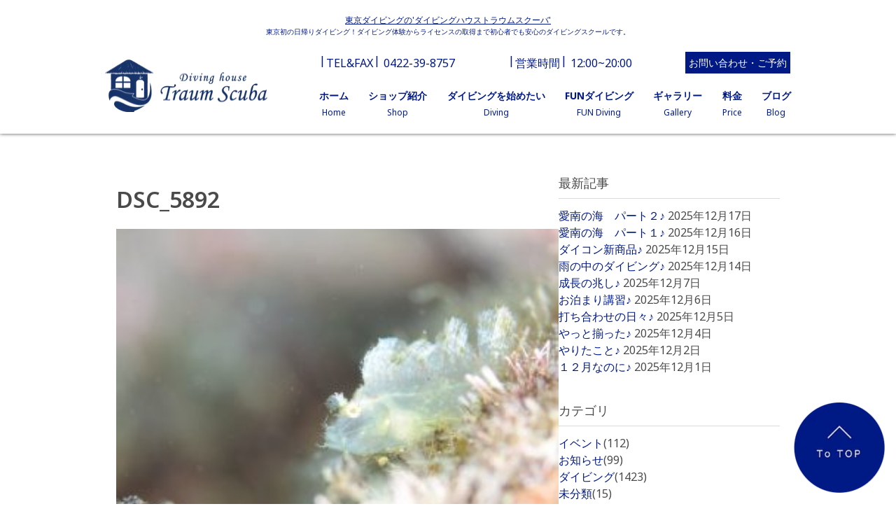

--- FILE ---
content_type: text/html; charset=UTF-8
request_url: https://www.traumscuba.com/blog/%E7%A5%9D%EF%BC%96%E5%91%A8%E5%B9%B4%E2%99%AA/dsc_5892/
body_size: 66803
content:

<!DOCTYPE html>
<html lang="ja">

<head>
  <!-- Google Tag Manager はこちらに記載します -->

  <!-- Information -->
  <meta charset="UTF-8">
  <meta http-equiv="X-UA-Compatible" content="IE=edge">
  <meta name="viewport" content="width=device-width, initial-scale=1.0">
  
  <meta name="description" content="東京発の日帰りダイビング！ダイビング体験からライセンスの取得まで初心者でも安心のダイビングスクールです。">
  <meta property="og:locale" content="ja_JP">
  <meta property="og:type" content="website">
  <meta property="og:title" content="東京ダイビングの&#039;ダイビングハウストラウムスクーバ&#039;">
  <meta property="og:description" content="東京発の日帰りダイビング！ダイビング体験からライセンスの取得まで初心者でも安心のダイビングスクールです。">
  <meta property="og:site_name" content="東京ダイビングの&#039;ダイビングハウストラウムスクーバ&#039;">
  <meta property="og:url" content="https://www.traumscuba.com/blog/%e7%a5%9d%ef%bc%96%e5%91%a8%e5%b9%b4%e2%99%aa/dsc_5892/">
  <link rel="icon" href="https://www.traumscuba.com/cms/wp-content/themes/traum-scuba/images/favicon.ico" type="image/x-icon">
  <meta property="og:image" content="https://www.traumscuba.com/cms/wp-content/themes/traum-scuba/images/OGP.jpg">
  <meta name="format-detection" content="telephone=no">

  <!-- CSS, JS -->
  <link rel="stylesheet" href="https://www.traumscuba.com/cms/wp-content/themes/traum-scuba/css/style.min.css">
  <script src="https://code.jquery.com/jquery-3.6.0.min.js"
    integrity="sha256-/xUj+3OJU5yExlq6GSYGSHk7tPXikynS7ogEvDej/m4=" crossorigin="anonymous"></script>

  <script src="https://www.traumscuba.com/cms/wp-content/themes/traum-scuba/js/layouts/header.js"></script>
  	<style>img:is([sizes="auto" i], [sizes^="auto," i]) { contain-intrinsic-size: 3000px 1500px }</style>
	
		<!-- All in One SEO 4.8.3.2 - aioseo.com -->
		<title>DSC_5892 | 東京ダイビングの'ダイビングハウストラウムスクーバ'</title>
	<meta name="robots" content="max-image-preview:large" />
	<meta name="author" content="traumscuba@gmail.com"/>
	<link rel="canonical" href="https://www.traumscuba.com/blog/%e7%a5%9d%ef%bc%96%e5%91%a8%e5%b9%b4%e2%99%aa/dsc_5892/" />
	<meta name="generator" content="All in One SEO (AIOSEO) 4.8.3.2" />
		<meta property="og:locale" content="ja_JP" />
		<meta property="og:site_name" content="東京ダイビングの&#039;ダイビングハウストラウムスクーバ&#039; | 東京発の日帰りダイビング！ダイビング体験からライセンスの取得まで初心者でも安心のダイビングスクールです。" />
		<meta property="og:type" content="article" />
		<meta property="og:title" content="DSC_5892 | 東京ダイビングの&#039;ダイビングハウストラウムスクーバ&#039;" />
		<meta property="og:url" content="https://www.traumscuba.com/blog/%e7%a5%9d%ef%bc%96%e5%91%a8%e5%b9%b4%e2%99%aa/dsc_5892/" />
		<meta property="article:published_time" content="2023-11-11T12:58:10+00:00" />
		<meta property="article:modified_time" content="2023-11-11T12:59:10+00:00" />
		<meta name="twitter:card" content="summary_large_image" />
		<meta name="twitter:title" content="DSC_5892 | 東京ダイビングの&#039;ダイビングハウストラウムスクーバ&#039;" />
		<script type="application/ld+json" class="aioseo-schema">
			{"@context":"https:\/\/schema.org","@graph":[{"@type":"BreadcrumbList","@id":"https:\/\/www.traumscuba.com\/blog\/%e7%a5%9d%ef%bc%96%e5%91%a8%e5%b9%b4%e2%99%aa\/dsc_5892\/#breadcrumblist","itemListElement":[{"@type":"ListItem","@id":"https:\/\/www.traumscuba.com#listItem","position":1,"name":"Home","item":"https:\/\/www.traumscuba.com","nextItem":{"@type":"ListItem","@id":"https:\/\/www.traumscuba.com\/blog\/%e7%a5%9d%ef%bc%96%e5%91%a8%e5%b9%b4%e2%99%aa\/dsc_5892\/#listItem","name":"DSC_5892"}},{"@type":"ListItem","@id":"https:\/\/www.traumscuba.com\/blog\/%e7%a5%9d%ef%bc%96%e5%91%a8%e5%b9%b4%e2%99%aa\/dsc_5892\/#listItem","position":2,"name":"DSC_5892","previousItem":{"@type":"ListItem","@id":"https:\/\/www.traumscuba.com#listItem","name":"Home"}}]},{"@type":"ItemPage","@id":"https:\/\/www.traumscuba.com\/blog\/%e7%a5%9d%ef%bc%96%e5%91%a8%e5%b9%b4%e2%99%aa\/dsc_5892\/#itempage","url":"https:\/\/www.traumscuba.com\/blog\/%e7%a5%9d%ef%bc%96%e5%91%a8%e5%b9%b4%e2%99%aa\/dsc_5892\/","name":"DSC_5892 | \u6771\u4eac\u30c0\u30a4\u30d3\u30f3\u30b0\u306e'\u30c0\u30a4\u30d3\u30f3\u30b0\u30cf\u30a6\u30b9\u30c8\u30e9\u30a6\u30e0\u30b9\u30af\u30fc\u30d0'","inLanguage":"ja","isPartOf":{"@id":"https:\/\/www.traumscuba.com\/#website"},"breadcrumb":{"@id":"https:\/\/www.traumscuba.com\/blog\/%e7%a5%9d%ef%bc%96%e5%91%a8%e5%b9%b4%e2%99%aa\/dsc_5892\/#breadcrumblist"},"author":{"@id":"https:\/\/www.traumscuba.com\/author\/traumscubagmail-com\/#author"},"creator":{"@id":"https:\/\/www.traumscuba.com\/author\/traumscubagmail-com\/#author"},"datePublished":"2023-11-11T21:58:10+09:00","dateModified":"2023-11-11T21:59:10+09:00"},{"@type":"Organization","@id":"https:\/\/www.traumscuba.com\/#organization","name":"\u6771\u4eac\u30c0\u30a4\u30d3\u30f3\u30b0\u306e'\u30c0\u30a4\u30d3\u30f3\u30b0\u30cf\u30a6\u30b9\u30c8\u30e9\u30a6\u30e0\u30b9\u30af\u30fc\u30d0'","description":"\u6771\u4eac\u767a\u306e\u65e5\u5e30\u308a\u30c0\u30a4\u30d3\u30f3\u30b0\uff01\u30c0\u30a4\u30d3\u30f3\u30b0\u4f53\u9a13\u304b\u3089\u30e9\u30a4\u30bb\u30f3\u30b9\u306e\u53d6\u5f97\u307e\u3067\u521d\u5fc3\u8005\u3067\u3082\u5b89\u5fc3\u306e\u30c0\u30a4\u30d3\u30f3\u30b0\u30b9\u30af\u30fc\u30eb\u3067\u3059\u3002","url":"https:\/\/www.traumscuba.com\/"},{"@type":"Person","@id":"https:\/\/www.traumscuba.com\/author\/traumscubagmail-com\/#author","url":"https:\/\/www.traumscuba.com\/author\/traumscubagmail-com\/","name":"traumscuba@gmail.com","image":{"@type":"ImageObject","@id":"https:\/\/www.traumscuba.com\/blog\/%e7%a5%9d%ef%bc%96%e5%91%a8%e5%b9%b4%e2%99%aa\/dsc_5892\/#authorImage","url":"https:\/\/secure.gravatar.com\/avatar\/3614b9ca950b3c297d1fafc6c30a6762607dcd3c5585202484c140f2581d9dfd?s=96&d=mm&r=g","width":96,"height":96,"caption":"traumscuba@gmail.com"}},{"@type":"WebSite","@id":"https:\/\/www.traumscuba.com\/#website","url":"https:\/\/www.traumscuba.com\/","name":"\u6771\u4eac\u30c0\u30a4\u30d3\u30f3\u30b0\u306e'\u30c0\u30a4\u30d3\u30f3\u30b0\u30cf\u30a6\u30b9\u30c8\u30e9\u30a6\u30e0\u30b9\u30af\u30fc\u30d0'","description":"\u6771\u4eac\u767a\u306e\u65e5\u5e30\u308a\u30c0\u30a4\u30d3\u30f3\u30b0\uff01\u30c0\u30a4\u30d3\u30f3\u30b0\u4f53\u9a13\u304b\u3089\u30e9\u30a4\u30bb\u30f3\u30b9\u306e\u53d6\u5f97\u307e\u3067\u521d\u5fc3\u8005\u3067\u3082\u5b89\u5fc3\u306e\u30c0\u30a4\u30d3\u30f3\u30b0\u30b9\u30af\u30fc\u30eb\u3067\u3059\u3002","inLanguage":"ja","publisher":{"@id":"https:\/\/www.traumscuba.com\/#organization"}}]}
		</script>
		<!-- All in One SEO -->

<link rel="alternate" type="application/rss+xml" title="東京ダイビングの&#039;ダイビングハウストラウムスクーバ&#039; &raquo; DSC_5892 のコメントのフィード" href="https://www.traumscuba.com/blog/%e7%a5%9d%ef%bc%96%e5%91%a8%e5%b9%b4%e2%99%aa/dsc_5892/feed/" />
<script type="text/javascript">
/* <![CDATA[ */
window._wpemojiSettings = {"baseUrl":"https:\/\/s.w.org\/images\/core\/emoji\/16.0.1\/72x72\/","ext":".png","svgUrl":"https:\/\/s.w.org\/images\/core\/emoji\/16.0.1\/svg\/","svgExt":".svg","source":{"concatemoji":"https:\/\/www.traumscuba.com\/cms\/wp-includes\/js\/wp-emoji-release.min.js?ver=6.8.3"}};
/*! This file is auto-generated */
!function(s,n){var o,i,e;function c(e){try{var t={supportTests:e,timestamp:(new Date).valueOf()};sessionStorage.setItem(o,JSON.stringify(t))}catch(e){}}function p(e,t,n){e.clearRect(0,0,e.canvas.width,e.canvas.height),e.fillText(t,0,0);var t=new Uint32Array(e.getImageData(0,0,e.canvas.width,e.canvas.height).data),a=(e.clearRect(0,0,e.canvas.width,e.canvas.height),e.fillText(n,0,0),new Uint32Array(e.getImageData(0,0,e.canvas.width,e.canvas.height).data));return t.every(function(e,t){return e===a[t]})}function u(e,t){e.clearRect(0,0,e.canvas.width,e.canvas.height),e.fillText(t,0,0);for(var n=e.getImageData(16,16,1,1),a=0;a<n.data.length;a++)if(0!==n.data[a])return!1;return!0}function f(e,t,n,a){switch(t){case"flag":return n(e,"\ud83c\udff3\ufe0f\u200d\u26a7\ufe0f","\ud83c\udff3\ufe0f\u200b\u26a7\ufe0f")?!1:!n(e,"\ud83c\udde8\ud83c\uddf6","\ud83c\udde8\u200b\ud83c\uddf6")&&!n(e,"\ud83c\udff4\udb40\udc67\udb40\udc62\udb40\udc65\udb40\udc6e\udb40\udc67\udb40\udc7f","\ud83c\udff4\u200b\udb40\udc67\u200b\udb40\udc62\u200b\udb40\udc65\u200b\udb40\udc6e\u200b\udb40\udc67\u200b\udb40\udc7f");case"emoji":return!a(e,"\ud83e\udedf")}return!1}function g(e,t,n,a){var r="undefined"!=typeof WorkerGlobalScope&&self instanceof WorkerGlobalScope?new OffscreenCanvas(300,150):s.createElement("canvas"),o=r.getContext("2d",{willReadFrequently:!0}),i=(o.textBaseline="top",o.font="600 32px Arial",{});return e.forEach(function(e){i[e]=t(o,e,n,a)}),i}function t(e){var t=s.createElement("script");t.src=e,t.defer=!0,s.head.appendChild(t)}"undefined"!=typeof Promise&&(o="wpEmojiSettingsSupports",i=["flag","emoji"],n.supports={everything:!0,everythingExceptFlag:!0},e=new Promise(function(e){s.addEventListener("DOMContentLoaded",e,{once:!0})}),new Promise(function(t){var n=function(){try{var e=JSON.parse(sessionStorage.getItem(o));if("object"==typeof e&&"number"==typeof e.timestamp&&(new Date).valueOf()<e.timestamp+604800&&"object"==typeof e.supportTests)return e.supportTests}catch(e){}return null}();if(!n){if("undefined"!=typeof Worker&&"undefined"!=typeof OffscreenCanvas&&"undefined"!=typeof URL&&URL.createObjectURL&&"undefined"!=typeof Blob)try{var e="postMessage("+g.toString()+"("+[JSON.stringify(i),f.toString(),p.toString(),u.toString()].join(",")+"));",a=new Blob([e],{type:"text/javascript"}),r=new Worker(URL.createObjectURL(a),{name:"wpTestEmojiSupports"});return void(r.onmessage=function(e){c(n=e.data),r.terminate(),t(n)})}catch(e){}c(n=g(i,f,p,u))}t(n)}).then(function(e){for(var t in e)n.supports[t]=e[t],n.supports.everything=n.supports.everything&&n.supports[t],"flag"!==t&&(n.supports.everythingExceptFlag=n.supports.everythingExceptFlag&&n.supports[t]);n.supports.everythingExceptFlag=n.supports.everythingExceptFlag&&!n.supports.flag,n.DOMReady=!1,n.readyCallback=function(){n.DOMReady=!0}}).then(function(){return e}).then(function(){var e;n.supports.everything||(n.readyCallback(),(e=n.source||{}).concatemoji?t(e.concatemoji):e.wpemoji&&e.twemoji&&(t(e.twemoji),t(e.wpemoji)))}))}((window,document),window._wpemojiSettings);
/* ]]> */
</script>
<style id='wp-emoji-styles-inline-css' type='text/css'>

	img.wp-smiley, img.emoji {
		display: inline !important;
		border: none !important;
		box-shadow: none !important;
		height: 1em !important;
		width: 1em !important;
		margin: 0 0.07em !important;
		vertical-align: -0.1em !important;
		background: none !important;
		padding: 0 !important;
	}
</style>
<link rel='stylesheet' id='wp-block-library-css' href='https://www.traumscuba.com/cms/wp-includes/css/dist/block-library/style.min.css?ver=6.8.3' type='text/css' media='all' />
<style id='classic-theme-styles-inline-css' type='text/css'>
/*! This file is auto-generated */
.wp-block-button__link{color:#fff;background-color:#32373c;border-radius:9999px;box-shadow:none;text-decoration:none;padding:calc(.667em + 2px) calc(1.333em + 2px);font-size:1.125em}.wp-block-file__button{background:#32373c;color:#fff;text-decoration:none}
</style>
<style id='global-styles-inline-css' type='text/css'>
:root{--wp--preset--aspect-ratio--square: 1;--wp--preset--aspect-ratio--4-3: 4/3;--wp--preset--aspect-ratio--3-4: 3/4;--wp--preset--aspect-ratio--3-2: 3/2;--wp--preset--aspect-ratio--2-3: 2/3;--wp--preset--aspect-ratio--16-9: 16/9;--wp--preset--aspect-ratio--9-16: 9/16;--wp--preset--color--black: #000000;--wp--preset--color--cyan-bluish-gray: #abb8c3;--wp--preset--color--white: #ffffff;--wp--preset--color--pale-pink: #f78da7;--wp--preset--color--vivid-red: #cf2e2e;--wp--preset--color--luminous-vivid-orange: #ff6900;--wp--preset--color--luminous-vivid-amber: #fcb900;--wp--preset--color--light-green-cyan: #7bdcb5;--wp--preset--color--vivid-green-cyan: #00d084;--wp--preset--color--pale-cyan-blue: #8ed1fc;--wp--preset--color--vivid-cyan-blue: #0693e3;--wp--preset--color--vivid-purple: #9b51e0;--wp--preset--gradient--vivid-cyan-blue-to-vivid-purple: linear-gradient(135deg,rgba(6,147,227,1) 0%,rgb(155,81,224) 100%);--wp--preset--gradient--light-green-cyan-to-vivid-green-cyan: linear-gradient(135deg,rgb(122,220,180) 0%,rgb(0,208,130) 100%);--wp--preset--gradient--luminous-vivid-amber-to-luminous-vivid-orange: linear-gradient(135deg,rgba(252,185,0,1) 0%,rgba(255,105,0,1) 100%);--wp--preset--gradient--luminous-vivid-orange-to-vivid-red: linear-gradient(135deg,rgba(255,105,0,1) 0%,rgb(207,46,46) 100%);--wp--preset--gradient--very-light-gray-to-cyan-bluish-gray: linear-gradient(135deg,rgb(238,238,238) 0%,rgb(169,184,195) 100%);--wp--preset--gradient--cool-to-warm-spectrum: linear-gradient(135deg,rgb(74,234,220) 0%,rgb(151,120,209) 20%,rgb(207,42,186) 40%,rgb(238,44,130) 60%,rgb(251,105,98) 80%,rgb(254,248,76) 100%);--wp--preset--gradient--blush-light-purple: linear-gradient(135deg,rgb(255,206,236) 0%,rgb(152,150,240) 100%);--wp--preset--gradient--blush-bordeaux: linear-gradient(135deg,rgb(254,205,165) 0%,rgb(254,45,45) 50%,rgb(107,0,62) 100%);--wp--preset--gradient--luminous-dusk: linear-gradient(135deg,rgb(255,203,112) 0%,rgb(199,81,192) 50%,rgb(65,88,208) 100%);--wp--preset--gradient--pale-ocean: linear-gradient(135deg,rgb(255,245,203) 0%,rgb(182,227,212) 50%,rgb(51,167,181) 100%);--wp--preset--gradient--electric-grass: linear-gradient(135deg,rgb(202,248,128) 0%,rgb(113,206,126) 100%);--wp--preset--gradient--midnight: linear-gradient(135deg,rgb(2,3,129) 0%,rgb(40,116,252) 100%);--wp--preset--font-size--small: 13px;--wp--preset--font-size--medium: 20px;--wp--preset--font-size--large: 36px;--wp--preset--font-size--x-large: 42px;--wp--preset--spacing--20: 0.44rem;--wp--preset--spacing--30: 0.67rem;--wp--preset--spacing--40: 1rem;--wp--preset--spacing--50: 1.5rem;--wp--preset--spacing--60: 2.25rem;--wp--preset--spacing--70: 3.38rem;--wp--preset--spacing--80: 5.06rem;--wp--preset--shadow--natural: 6px 6px 9px rgba(0, 0, 0, 0.2);--wp--preset--shadow--deep: 12px 12px 50px rgba(0, 0, 0, 0.4);--wp--preset--shadow--sharp: 6px 6px 0px rgba(0, 0, 0, 0.2);--wp--preset--shadow--outlined: 6px 6px 0px -3px rgba(255, 255, 255, 1), 6px 6px rgba(0, 0, 0, 1);--wp--preset--shadow--crisp: 6px 6px 0px rgba(0, 0, 0, 1);}:where(.is-layout-flex){gap: 0.5em;}:where(.is-layout-grid){gap: 0.5em;}body .is-layout-flex{display: flex;}.is-layout-flex{flex-wrap: wrap;align-items: center;}.is-layout-flex > :is(*, div){margin: 0;}body .is-layout-grid{display: grid;}.is-layout-grid > :is(*, div){margin: 0;}:where(.wp-block-columns.is-layout-flex){gap: 2em;}:where(.wp-block-columns.is-layout-grid){gap: 2em;}:where(.wp-block-post-template.is-layout-flex){gap: 1.25em;}:where(.wp-block-post-template.is-layout-grid){gap: 1.25em;}.has-black-color{color: var(--wp--preset--color--black) !important;}.has-cyan-bluish-gray-color{color: var(--wp--preset--color--cyan-bluish-gray) !important;}.has-white-color{color: var(--wp--preset--color--white) !important;}.has-pale-pink-color{color: var(--wp--preset--color--pale-pink) !important;}.has-vivid-red-color{color: var(--wp--preset--color--vivid-red) !important;}.has-luminous-vivid-orange-color{color: var(--wp--preset--color--luminous-vivid-orange) !important;}.has-luminous-vivid-amber-color{color: var(--wp--preset--color--luminous-vivid-amber) !important;}.has-light-green-cyan-color{color: var(--wp--preset--color--light-green-cyan) !important;}.has-vivid-green-cyan-color{color: var(--wp--preset--color--vivid-green-cyan) !important;}.has-pale-cyan-blue-color{color: var(--wp--preset--color--pale-cyan-blue) !important;}.has-vivid-cyan-blue-color{color: var(--wp--preset--color--vivid-cyan-blue) !important;}.has-vivid-purple-color{color: var(--wp--preset--color--vivid-purple) !important;}.has-black-background-color{background-color: var(--wp--preset--color--black) !important;}.has-cyan-bluish-gray-background-color{background-color: var(--wp--preset--color--cyan-bluish-gray) !important;}.has-white-background-color{background-color: var(--wp--preset--color--white) !important;}.has-pale-pink-background-color{background-color: var(--wp--preset--color--pale-pink) !important;}.has-vivid-red-background-color{background-color: var(--wp--preset--color--vivid-red) !important;}.has-luminous-vivid-orange-background-color{background-color: var(--wp--preset--color--luminous-vivid-orange) !important;}.has-luminous-vivid-amber-background-color{background-color: var(--wp--preset--color--luminous-vivid-amber) !important;}.has-light-green-cyan-background-color{background-color: var(--wp--preset--color--light-green-cyan) !important;}.has-vivid-green-cyan-background-color{background-color: var(--wp--preset--color--vivid-green-cyan) !important;}.has-pale-cyan-blue-background-color{background-color: var(--wp--preset--color--pale-cyan-blue) !important;}.has-vivid-cyan-blue-background-color{background-color: var(--wp--preset--color--vivid-cyan-blue) !important;}.has-vivid-purple-background-color{background-color: var(--wp--preset--color--vivid-purple) !important;}.has-black-border-color{border-color: var(--wp--preset--color--black) !important;}.has-cyan-bluish-gray-border-color{border-color: var(--wp--preset--color--cyan-bluish-gray) !important;}.has-white-border-color{border-color: var(--wp--preset--color--white) !important;}.has-pale-pink-border-color{border-color: var(--wp--preset--color--pale-pink) !important;}.has-vivid-red-border-color{border-color: var(--wp--preset--color--vivid-red) !important;}.has-luminous-vivid-orange-border-color{border-color: var(--wp--preset--color--luminous-vivid-orange) !important;}.has-luminous-vivid-amber-border-color{border-color: var(--wp--preset--color--luminous-vivid-amber) !important;}.has-light-green-cyan-border-color{border-color: var(--wp--preset--color--light-green-cyan) !important;}.has-vivid-green-cyan-border-color{border-color: var(--wp--preset--color--vivid-green-cyan) !important;}.has-pale-cyan-blue-border-color{border-color: var(--wp--preset--color--pale-cyan-blue) !important;}.has-vivid-cyan-blue-border-color{border-color: var(--wp--preset--color--vivid-cyan-blue) !important;}.has-vivid-purple-border-color{border-color: var(--wp--preset--color--vivid-purple) !important;}.has-vivid-cyan-blue-to-vivid-purple-gradient-background{background: var(--wp--preset--gradient--vivid-cyan-blue-to-vivid-purple) !important;}.has-light-green-cyan-to-vivid-green-cyan-gradient-background{background: var(--wp--preset--gradient--light-green-cyan-to-vivid-green-cyan) !important;}.has-luminous-vivid-amber-to-luminous-vivid-orange-gradient-background{background: var(--wp--preset--gradient--luminous-vivid-amber-to-luminous-vivid-orange) !important;}.has-luminous-vivid-orange-to-vivid-red-gradient-background{background: var(--wp--preset--gradient--luminous-vivid-orange-to-vivid-red) !important;}.has-very-light-gray-to-cyan-bluish-gray-gradient-background{background: var(--wp--preset--gradient--very-light-gray-to-cyan-bluish-gray) !important;}.has-cool-to-warm-spectrum-gradient-background{background: var(--wp--preset--gradient--cool-to-warm-spectrum) !important;}.has-blush-light-purple-gradient-background{background: var(--wp--preset--gradient--blush-light-purple) !important;}.has-blush-bordeaux-gradient-background{background: var(--wp--preset--gradient--blush-bordeaux) !important;}.has-luminous-dusk-gradient-background{background: var(--wp--preset--gradient--luminous-dusk) !important;}.has-pale-ocean-gradient-background{background: var(--wp--preset--gradient--pale-ocean) !important;}.has-electric-grass-gradient-background{background: var(--wp--preset--gradient--electric-grass) !important;}.has-midnight-gradient-background{background: var(--wp--preset--gradient--midnight) !important;}.has-small-font-size{font-size: var(--wp--preset--font-size--small) !important;}.has-medium-font-size{font-size: var(--wp--preset--font-size--medium) !important;}.has-large-font-size{font-size: var(--wp--preset--font-size--large) !important;}.has-x-large-font-size{font-size: var(--wp--preset--font-size--x-large) !important;}
:where(.wp-block-post-template.is-layout-flex){gap: 1.25em;}:where(.wp-block-post-template.is-layout-grid){gap: 1.25em;}
:where(.wp-block-columns.is-layout-flex){gap: 2em;}:where(.wp-block-columns.is-layout-grid){gap: 2em;}
:root :where(.wp-block-pullquote){font-size: 1.5em;line-height: 1.6;}
</style>
<link rel='stylesheet' id='contact-form-7-css' href='https://www.traumscuba.com/cms/wp-content/plugins/contact-form-7/includes/css/styles.css?ver=6.0.6' type='text/css' media='all' />
<style id='akismet-widget-style-inline-css' type='text/css'>

			.a-stats {
				--akismet-color-mid-green: #357b49;
				--akismet-color-white: #fff;
				--akismet-color-light-grey: #f6f7f7;

				max-width: 350px;
				width: auto;
			}

			.a-stats * {
				all: unset;
				box-sizing: border-box;
			}

			.a-stats strong {
				font-weight: 600;
			}

			.a-stats a.a-stats__link,
			.a-stats a.a-stats__link:visited,
			.a-stats a.a-stats__link:active {
				background: var(--akismet-color-mid-green);
				border: none;
				box-shadow: none;
				border-radius: 8px;
				color: var(--akismet-color-white);
				cursor: pointer;
				display: block;
				font-family: -apple-system, BlinkMacSystemFont, 'Segoe UI', 'Roboto', 'Oxygen-Sans', 'Ubuntu', 'Cantarell', 'Helvetica Neue', sans-serif;
				font-weight: 500;
				padding: 12px;
				text-align: center;
				text-decoration: none;
				transition: all 0.2s ease;
			}

			/* Extra specificity to deal with TwentyTwentyOne focus style */
			.widget .a-stats a.a-stats__link:focus {
				background: var(--akismet-color-mid-green);
				color: var(--akismet-color-white);
				text-decoration: none;
			}

			.a-stats a.a-stats__link:hover {
				filter: brightness(110%);
				box-shadow: 0 4px 12px rgba(0, 0, 0, 0.06), 0 0 2px rgba(0, 0, 0, 0.16);
			}

			.a-stats .count {
				color: var(--akismet-color-white);
				display: block;
				font-size: 1.5em;
				line-height: 1.4;
				padding: 0 13px;
				white-space: nowrap;
			}
		
</style>
<link rel='stylesheet' id='simcal-qtip-css' href='https://www.traumscuba.com/cms/wp-content/plugins/google-calendar-events/assets/generated/vendor/jquery.qtip.min.css?ver=3.5.3' type='text/css' media='all' />
<link rel='stylesheet' id='simcal-default-calendar-grid-css' href='https://www.traumscuba.com/cms/wp-content/plugins/google-calendar-events/assets/generated/default-calendar-grid.min.css?ver=3.5.3' type='text/css' media='all' />
<link rel='stylesheet' id='simcal-default-calendar-list-css' href='https://www.traumscuba.com/cms/wp-content/plugins/google-calendar-events/assets/generated/default-calendar-list.min.css?ver=3.5.3' type='text/css' media='all' />
<script type="text/javascript" src="https://www.traumscuba.com/cms/wp-includes/js/jquery/jquery.min.js?ver=3.7.1" id="jquery-core-js"></script>
<script type="text/javascript" src="https://www.traumscuba.com/cms/wp-includes/js/jquery/jquery-migrate.min.js?ver=3.4.1" id="jquery-migrate-js"></script>
<link rel="https://api.w.org/" href="https://www.traumscuba.com/wp-json/" /><link rel="alternate" title="JSON" type="application/json" href="https://www.traumscuba.com/wp-json/wp/v2/media/13442" /><link rel="EditURI" type="application/rsd+xml" title="RSD" href="https://www.traumscuba.com/cms/xmlrpc.php?rsd" />
<link rel='shortlink' href='https://www.traumscuba.com/?p=13442' />
<link rel="alternate" title="oEmbed (JSON)" type="application/json+oembed" href="https://www.traumscuba.com/wp-json/oembed/1.0/embed?url=https%3A%2F%2Fwww.traumscuba.com%2Fblog%2F%25e7%25a5%259d%25ef%25bc%2596%25e5%2591%25a8%25e5%25b9%25b4%25e2%2599%25aa%2Fdsc_5892%2F" />
<link rel="alternate" title="oEmbed (XML)" type="text/xml+oembed" href="https://www.traumscuba.com/wp-json/oembed/1.0/embed?url=https%3A%2F%2Fwww.traumscuba.com%2Fblog%2F%25e7%25a5%259d%25ef%25bc%2596%25e5%2591%25a8%25e5%25b9%25b4%25e2%2599%25aa%2Fdsc_5892%2F&#038;format=xml" />
  <!-- google search console はこちらに記載します -->
</head>


<body>
<div id="fb-root"></div>
<script>(function(d, s, id) {
  var js, fjs = d.getElementsByTagName(s)[0];
  if (d.getElementById(id)) return;
  js = d.createElement(s); js.id = id;
  js.src = 'https://connect.facebook.net/ja_JP/sdk.js#xfbml=1&version=v3.2&appId=181736351889172&autoLogAppEvents=1';
  fjs.parentNode.insertBefore(js, fjs);
}(document, 'script', 'facebook-jssdk'));</script>
  <!-- Google Tag Manager (noscript) はこちらに記載します -->

  <header class="l-header">
    <div class="main_message">
      <h1 class="main_message_title">東京ダイビングの'ダイビングハウストラウムスクーバ'</h1>
      <p class="main_message_sub-text">東京初の日帰りダイビング！ダイビング体験からライセンスの取得まで初心者でも安心のダイビングスクールです。</p>
    </div>

    <div class="l-header_wrap">
      <div class="l-header_wrap_logo"><a href="https://www.traumscuba.com/"><img src="https://www.traumscuba.com/cms/wp-content/themes/traum-scuba/images/logo.webp" alt="Traum Scuba"></a></div>

      <!-- PC -->
      <div class="l-header_pc">
        <div class="l-header_pc_information">
          <div class="l-header_pc_information_item"><span>TEL&FAX</span><a class="l-header_pc_information_item_link" href="tel:0422-39-8757">0422-39-8757</a></div>
          <div class="l-header_pc_information_item"><span>営業時間</span>12:00~20:00</div>
          <div class="l-header_pc_information_item">
          <a href="https://www.traumscuba.com/contact" class="c-button l-header_pc_information_item_button">
  お問い合わせ・ご予約</a>
  
          </div>
        </div>
        <div class="l-header_pc_nav">
          <div class="l-header_pc_nav_item">
            <a href="https://www.traumscuba.com/" class="l-header_pc_nav_item_main-link">
              <p>ホーム</p>
              <span>Home</span>
            </a>
            <!-- ホバーメニュー -->
            <ul class="l-header_pc_nav_item_hover-menu">
              <li><a href="https://www.traumscuba.com/contact">お問い合わせ</a></li>
              <li><a href="https://www.traumscuba.com/q-a">QA</a></li>
            </ul>
          </div>


          <div class="l-header_pc_nav_item">
            <a href="https://www.traumscuba.com/shop" class="l-header_pc_nav_item_main-link">
              <p>ショップ紹介</p>
              <span>Shop</span>
            </a>
            <!-- ホバーメニュー -->
            <ul class="l-header_pc_nav_item_hover-menu">
              <li><a href="https://www.traumscuba.com/shop/">TraumScubaとは</a></li>
              <li><a href="https://www.traumscuba.com/shop/#anytime">いつでも海へ</a></li>
              <li><a href="https://www.traumscuba.com/shop/#safety">安全のこと</a></li>
              <li><a href="https://www.traumscuba.com/shop/#access">アクセス</a></li>
              <li><a href="https://www.traumscuba.com/shop/#staff">スタッフ紹介</a></li>
              <li><a href="https://www.traumscuba.com/shop/#membership">トラウムスクーバシップ</a></li>
            </ul>
          </div>


          <div class="l-header_pc_nav_item">
            <a href="https://www.traumscuba.com/tostartdiving/" class="l-header_pc_nav_item_main-link">
              <p>ダイビングを始めたい</p>
              <span>Diving</span>
            </a>
            <!-- ホバーメニュー -->
            <ul class="l-header_pc_nav_item_hover-menu">
              <li><a href="https://www.traumscuba.com/tostartdiving/#license">レベルアップチャート</a></li>
              <li><a href="https://www.traumscuba.com/tostartdiving/#experience">体験ダイビング</a></li>
              <li><a href="https://www.traumscuba.com/tostartdiving/#beginner">初心者コース</a></li>
              <li><a href="https://www.traumscuba.com/tostartdiving/#advance">中級者コース</a></li>
              <li><a href="https://www.traumscuba.com/tostartdiving/#master">上級者コース</a></li>
              <li><a href="https://www.traumscuba.com/tostartdiving/refresh/">リフレッシュコース</a></li>
              <li><a href="https://www.traumscuba.com/tostartdiving/handicap/">ハンディキャップダイビング</a></li>
            </ul>
          </div>

          <div class="l-header_pc_nav_item">
            <a href="https://www.traumscuba.com/fundiving" class="l-header_pc_nav_item_main-link">
              <p>FUNダイビング</p>
              <span>FUN Diving</span>
            </a>
            <!-- ホバーメニュー -->
            <ul class="l-header_pc_nav_item_hover-menu">
              <li><a href="https://www.traumscuba.com/fundiving/#higaeri">日帰りツアー</a></li>
              <li><a href="https://www.traumscuba.com/fundiving/refresh">リフレッシュツアー</a></li>
            </ul>
          </div>


          <div class="l-header_pc_nav_item">
            <a href="https://www.traumscuba.com/gallery" class="l-header_pc_nav_item_main-link">
              <p>ギャラリー</p>
              <span>Gallery</span>
            </a>
          </div>

          <div class="l-header_pc_nav_item">
            <a href="https://www.traumscuba.com/price" class="l-header_pc_nav_item_main-link">
              <p>料金</p>
              <span>Price</span>
            </a>
          </div>

          <div class="l-header_pc_nav_item">
            <a href="https://www.traumscuba.com/blog/" class="l-header_pc_nav_item_main-link">
              <p>ブログ</p>
              <span>Blog</span>
            </a>
          </div>
        </div>
      </div>

      <!-- sp -->
      <div class="l-header_sp">

        <!-- ハンバーガーメニュー -->
        <div class="l-header_sp_btn-trigger" id="btn01">
          <span></span>
          <span></span>
          <span></span>
        </div>
      </div>
    </div>

    <nav class="l-header_sp_nav">
      <ul>
        <!-- ホーム -->
        <li>
          <a href="https://www.traumscuba.com/">
            <p class="l-header_sp_nav_ja-title">ホーム</p>
            <p class="l-header_sp_nav_eg-title">Home</p>
          </a>
        </li>
        <li>
          <div class="l-header_sp_nav_sub-list">
            <a href="https://www.traumscuba.com/contact"><p class="l-header_sp_nav_ja-title">お問い合わせ</p></a>
            <a href="https://www.traumscuba.com/q-a"><p class="l-header_sp_nav_ja-title">QA</p></a>
          </div>
        </li>

        <!-- ショップ紹介 -->
        <li>
          <a href="https://www.traumscuba.com/shop">
            <p class="l-header_sp_nav_ja-title">ショップ紹介</p>
            <p class="l-header_sp_nav_eg-title">Shop</p>
          </a>
        </li>
        <li>
          <div class="l-header_sp_nav_sub-list"> 
            <a href="https://www.traumscuba.com/shop/"><p class="l-header_sp_nav_ja-title">TraumScubaとは</p></a>
            <a href="https://www.traumscuba.com/shop/#anytime"><p class="l-header_sp_nav_ja-title">いつでも海へ</p></a>
            <a href="https://www.traumscuba.com/shop/#safety"><p class="l-header_sp_nav_ja-title">安全のこと</p></a>
            <a href="https://www.traumscuba.com/shop/#access"><p class="l-header_sp_nav_ja-title">アクセス</p></a>
            <a href="https://www.traumscuba.com/shop/#staff"><p class="l-header_sp_nav_ja-title">スタッフ紹介</p></a>
            <a href="https://www.traumscuba.com/shop/#membership"><p class="l-header_sp_nav_ja-title">トラウムメンバーシップ</p></a>
          </div>
        </li>

        <!-- ダイビングを始めたい -->
        <li>
          <a href="https://www.traumscuba.com/tostartdiving/">
            <p class="l-header_sp_nav_ja-title">ダイビングを始めたい</p>
            <p class="l-header_sp_nav_eg-title">Diving</p>
          </a>
        </li>
        <li>
          <div class="l-header_sp_nav_sub-list">
            <a href="https://www.traumscuba.com/tostartdiving/#license"><p class="l-header_sp_nav_ja-title">レベルアップチャート</p></a>
            <a href="https://www.traumscuba.com/tostartdiving/#experience"><p class="l-header_sp_nav_ja-title">体験ダイビング</p></a>
            <a href="https://www.traumscuba.com/tostartdiving/#beginner"><p class="l-header_sp_nav_ja-title">初心者コース</p></a>
            <a href="https://www.traumscuba.com/tostartdiving/#advance"><p class="l-header_sp_nav_ja-title">中級者コース</p></a>
            <a href="https://www.traumscuba.com/tostartdiving/#master"><p class="l-header_sp_nav_ja-title">上級者コース</p></a>
            <a href="https://www.traumscuba.com/tostartdiving/refresh/"><p class="l-header_sp_nav_ja-title">リフレッシュコース</p></a>
            <a href="https://www.traumscuba.com/tostartdiving/handicap/"><p class="l-header_sp_nav_ja-title">ハンディキャップダイビング</p></a>
          </div>
        </li>

        <!-- FUNダイビング -->
        <li>
          <a href="https://www.traumscuba.com/fundiving">
            <p class="l-header_sp_nav_ja-title">FUNダイビング</p>
            <p class="l-header_sp_nav_eg-title">FUN Diving</p>
          </a>
        </li>
        <li>
          <div class="l-header_sp_nav_sub-list">
            <a href="https://www.traumscuba.com/fundiving/#higaeri"><p class="l-header_sp_nav_ja-title">日帰りツアー</p></a>
            <a href="https://www.traumscuba.com/fundiving/refresh"><p class="l-header_sp_nav_ja-title">リフレッシュツアー</p></a>
          </div>
        </li>

        <!-- ギャラリー -->
        <li>
          <a href="https://www.traumscuba.com/gallery">
            <p class="l-header_sp_nav_ja-title">ギャラリー</p>
            <p class="l-header_sp_nav_eg-title">Gallery</p>
          </a>
        </li>

        <!-- 料金 -->
        <li>
          <a href="https://www.traumscuba.com/price">
            <p class="l-header_sp_nav_ja-title">料金</p>
            <p class="l-header_sp_nav_eg-title">Price</p>
          </a>
        </li>

        <!-- ブログ -->
        <li>
          <a href="https://www.traumscuba.com/blog/">
            <p class="l-header_sp_nav_ja-title">ブログ</p>
            <p class="l-header_sp_nav_eg-title">Blog</p>
          </a>
        </li>
      </ul>
    </nav>

    <div class="l-header_sp_button">
      <a href="https://www.traumscuba.com/contact" class="c-button l-header_sp_button_item">
  お問い合わせ・ご予約</a>
  
    </div>
  </header>  

  <main>
<div class="p-blog_single">
  <div class="p-blog_single_main">
          <div class="p-blog_single_main_content">
        
        <!-- タイトル -->
        <p class="p-blog_single_main_content_title">DSC_5892</p>
        <p class="attachment"><a href='https://www.traumscuba.com/cms/wp-content/uploads/2023/11/DSC_5892-scaled-e1699707546340.jpg'><img fetchpriority="high" decoding="async" width="300" height="200" src="https://www.traumscuba.com/cms/wp-content/uploads/2023/11/DSC_5892-scaled-e1699707546340-300x200.jpg" class="attachment-medium size-medium" alt="" srcset="https://www.traumscuba.com/cms/wp-content/uploads/2023/11/DSC_5892-scaled-e1699707546340-300x200.jpg 300w, https://www.traumscuba.com/cms/wp-content/uploads/2023/11/DSC_5892-scaled-e1699707546340.jpg 600w" sizes="(max-width: 300px) 100vw, 300px" /></a></p>
        <p class="p-blog_single_main_content_tags"></p>
        
      </div>
    
    <!-- サイドナビ -->
    <aside class="p-blog_single_main_side-menu">
      <div class="c-blog_side-menu  blue-font">

  <!-- 最新記事 -->
  <h3 class="c-blog_side-menu_heading">最新記事</h3>
  
  
  <ul class="c-blog_side-menu_list">
    <li><a href="https://www.traumscuba.com/blog/blog-18465/">愛南の海　パート２♪</a> <span class="c-blog_side-menu_list_count">2025年12月17日</span></li><li><a href="https://www.traumscuba.com/blog/blog-18486/">愛南の海　パート１♪</a> <span class="c-blog_side-menu_list_count">2025年12月16日</span></li><li><a href="https://www.traumscuba.com/blog/blog-18484/">ダイコン新商品♪</a> <span class="c-blog_side-menu_list_count">2025年12月15日</span></li><li><a href="https://www.traumscuba.com/blog/blog-18467/">雨の中のダイビング♪</a> <span class="c-blog_side-menu_list_count">2025年12月14日</span></li><li><a href="https://www.traumscuba.com/blog/blog-18455/">成長の兆し♪</a> <span class="c-blog_side-menu_list_count">2025年12月7日</span></li><li><a href="https://www.traumscuba.com/blog/blog-18444/">お泊まり講習♪</a> <span class="c-blog_side-menu_list_count">2025年12月6日</span></li><li><a href="https://www.traumscuba.com/blog/blog-18441/">打ち合わせの日々♪</a> <span class="c-blog_side-menu_list_count">2025年12月5日</span></li><li><a href="https://www.traumscuba.com/blog/blog-18433/">やっと揃った♪</a> <span class="c-blog_side-menu_list_count">2025年12月4日</span></li><li><a href="https://www.traumscuba.com/blog/blog-18390/">やりたこと♪</a> <span class="c-blog_side-menu_list_count">2025年12月2日</span></li><li><a href="https://www.traumscuba.com/blog/blog-18421/">１２月なのに♪</a> <span class="c-blog_side-menu_list_count">2025年12月1日</span></li>  </ul>

  <!-- カテゴリ -->
  <h3 class="c-blog_side-menu_heading">カテゴリ</h3>
  <ul class="c-blog_side-menu_list">
    <li><a href="https://www.traumscuba.com/categories/%e3%82%a4%e3%83%99%e3%83%b3%e3%83%88/">イベント<span class="c-blog_side-menu_list_count">(112)</span></a></li><li><a href="https://www.traumscuba.com/categories/%e3%81%8a%e7%9f%a5%e3%82%89%e3%81%9b/">お知らせ<span class="c-blog_side-menu_list_count">(99)</span></a></li><li><a href="https://www.traumscuba.com/categories/%e3%83%80%e3%82%a4%e3%83%93%e3%83%b3%e3%82%b0/">ダイビング<span class="c-blog_side-menu_list_count">(1423)</span></a></li><li><a href="https://www.traumscuba.com/categories/%e6%9c%aa%e5%88%86%e9%a1%9e/">未分類<span class="c-blog_side-menu_list_count">(15)</span></a></li><li><a href="https://www.traumscuba.com/categories/%e9%99%b8/">陸<span class="c-blog_side-menu_list_count">(1035)</span></a></li>  </ul>

  <!-- 月別アーカイブ -->
  <h3 class="c-blog_side-menu_heading">アーカイブ</h3>
  <ul class="c-blog_side-menu_list">
    	<li class='date-archive-item'><a href='https://www.traumscuba.com/2025/12/?post_type=blog'>2025年12月 <span class="c-blog_side-menu_list_count">(10)</span></a></li>
	<li class='date-archive-item'><a href='https://www.traumscuba.com/2025/11/?post_type=blog'>2025年11月 <span class="c-blog_side-menu_list_count">(19)</span></a></li>
	<li class='date-archive-item'><a href='https://www.traumscuba.com/2025/10/?post_type=blog'>2025年10月 <span class="c-blog_side-menu_list_count">(23)</span></a></li>
	<li class='date-archive-item'><a href='https://www.traumscuba.com/2025/09/?post_type=blog'>2025年9月 <span class="c-blog_side-menu_list_count">(21)</span></a></li>
	<li class='date-archive-item'><a href='https://www.traumscuba.com/2025/08/?post_type=blog'>2025年8月 <span class="c-blog_side-menu_list_count">(21)</span></a></li>
	<li class='date-archive-item'><a href='https://www.traumscuba.com/2025/07/?post_type=blog'>2025年7月 <span class="c-blog_side-menu_list_count">(20)</span></a></li>
	<li class='date-archive-item'><a href='https://www.traumscuba.com/2025/06/?post_type=blog'>2025年6月 <span class="c-blog_side-menu_list_count">(27)</span></a></li>
	<li class='date-archive-item'><a href='https://www.traumscuba.com/2025/05/?post_type=blog'>2025年5月 <span class="c-blog_side-menu_list_count">(25)</span></a></li>
	<li class='date-archive-item'><a href='https://www.traumscuba.com/2025/04/?post_type=blog'>2025年4月 <span class="c-blog_side-menu_list_count">(24)</span></a></li>
	<li class='date-archive-item'><a href='https://www.traumscuba.com/2025/03/?post_type=blog'>2025年3月 <span class="c-blog_side-menu_list_count">(27)</span></a></li>
	<li class='date-archive-item'><a href='https://www.traumscuba.com/2025/02/?post_type=blog'>2025年2月 <span class="c-blog_side-menu_list_count">(21)</span></a></li>
	<li class='date-archive-item'><a href='https://www.traumscuba.com/2025/01/?post_type=blog'>2025年1月 <span class="c-blog_side-menu_list_count">(18)</span></a></li>
	<li class='date-archive-item'><a href='https://www.traumscuba.com/2024/12/?post_type=blog'>2024年12月 <span class="c-blog_side-menu_list_count">(25)</span></a></li>
	<li class='date-archive-item'><a href='https://www.traumscuba.com/2024/11/?post_type=blog'>2024年11月 <span class="c-blog_side-menu_list_count">(25)</span></a></li>
	<li class='date-archive-item'><a href='https://www.traumscuba.com/2024/10/?post_type=blog'>2024年10月 <span class="c-blog_side-menu_list_count">(27)</span></a></li>
	<li class='date-archive-item'><a href='https://www.traumscuba.com/2024/09/?post_type=blog'>2024年9月 <span class="c-blog_side-menu_list_count">(20)</span></a></li>
	<li class='date-archive-item'><a href='https://www.traumscuba.com/2024/08/?post_type=blog'>2024年8月 <span class="c-blog_side-menu_list_count">(19)</span></a></li>
	<li class='date-archive-item'><a href='https://www.traumscuba.com/2024/07/?post_type=blog'>2024年7月 <span class="c-blog_side-menu_list_count">(19)</span></a></li>
	<li class='date-archive-item'><a href='https://www.traumscuba.com/2024/06/?post_type=blog'>2024年6月 <span class="c-blog_side-menu_list_count">(30)</span></a></li>
	<li class='date-archive-item'><a href='https://www.traumscuba.com/2024/05/?post_type=blog'>2024年5月 <span class="c-blog_side-menu_list_count">(24)</span></a></li>
	<li class='date-archive-item'><a href='https://www.traumscuba.com/2024/04/?post_type=blog'>2024年4月 <span class="c-blog_side-menu_list_count">(25)</span></a></li>
	<li class='date-archive-item'><a href='https://www.traumscuba.com/2024/03/?post_type=blog'>2024年3月 <span class="c-blog_side-menu_list_count">(25)</span></a></li>
	<li class='date-archive-item'><a href='https://www.traumscuba.com/2024/02/?post_type=blog'>2024年2月 <span class="c-blog_side-menu_list_count">(22)</span></a></li>
	<li class='date-archive-item'><a href='https://www.traumscuba.com/2024/01/?post_type=blog'>2024年1月 <span class="c-blog_side-menu_list_count">(19)</span></a></li>
	<li class='date-archive-item'><a href='https://www.traumscuba.com/2023/12/?post_type=blog'>2023年12月 <span class="c-blog_side-menu_list_count">(27)</span></a></li>
	<li class='date-archive-item'><a href='https://www.traumscuba.com/2023/11/?post_type=blog'>2023年11月 <span class="c-blog_side-menu_list_count">(23)</span></a></li>
	<li class='date-archive-item'><a href='https://www.traumscuba.com/2023/10/?post_type=blog'>2023年10月 <span class="c-blog_side-menu_list_count">(25)</span></a></li>
	<li class='date-archive-item'><a href='https://www.traumscuba.com/2023/09/?post_type=blog'>2023年9月 <span class="c-blog_side-menu_list_count">(22)</span></a></li>
	<li class='date-archive-item'><a href='https://www.traumscuba.com/2023/08/?post_type=blog'>2023年8月 <span class="c-blog_side-menu_list_count">(27)</span></a></li>
	<li class='date-archive-item'><a href='https://www.traumscuba.com/2023/07/?post_type=blog'>2023年7月 <span class="c-blog_side-menu_list_count">(28)</span></a></li>
	<li class='date-archive-item'><a href='https://www.traumscuba.com/2023/06/?post_type=blog'>2023年6月 <span class="c-blog_side-menu_list_count">(23)</span></a></li>
	<li class='date-archive-item'><a href='https://www.traumscuba.com/2023/05/?post_type=blog'>2023年5月 <span class="c-blog_side-menu_list_count">(25)</span></a></li>
	<li class='date-archive-item'><a href='https://www.traumscuba.com/2023/04/?post_type=blog'>2023年4月 <span class="c-blog_side-menu_list_count">(24)</span></a></li>
	<li class='date-archive-item'><a href='https://www.traumscuba.com/2023/03/?post_type=blog'>2023年3月 <span class="c-blog_side-menu_list_count">(26)</span></a></li>
	<li class='date-archive-item'><a href='https://www.traumscuba.com/2023/02/?post_type=blog'>2023年2月 <span class="c-blog_side-menu_list_count">(24)</span></a></li>
	<li class='date-archive-item'><a href='https://www.traumscuba.com/2023/01/?post_type=blog'>2023年1月 <span class="c-blog_side-menu_list_count">(20)</span></a></li>
	<li class='date-archive-item'><a href='https://www.traumscuba.com/2022/12/?post_type=blog'>2022年12月 <span class="c-blog_side-menu_list_count">(22)</span></a></li>
	<li class='date-archive-item'><a href='https://www.traumscuba.com/2022/11/?post_type=blog'>2022年11月 <span class="c-blog_side-menu_list_count">(23)</span></a></li>
	<li class='date-archive-item'><a href='https://www.traumscuba.com/2022/10/?post_type=blog'>2022年10月 <span class="c-blog_side-menu_list_count">(26)</span></a></li>
	<li class='date-archive-item'><a href='https://www.traumscuba.com/2022/09/?post_type=blog'>2022年9月 <span class="c-blog_side-menu_list_count">(25)</span></a></li>
	<li class='date-archive-item'><a href='https://www.traumscuba.com/2022/08/?post_type=blog'>2022年8月 <span class="c-blog_side-menu_list_count">(28)</span></a></li>
	<li class='date-archive-item'><a href='https://www.traumscuba.com/2022/07/?post_type=blog'>2022年7月 <span class="c-blog_side-menu_list_count">(25)</span></a></li>
	<li class='date-archive-item'><a href='https://www.traumscuba.com/2022/06/?post_type=blog'>2022年6月 <span class="c-blog_side-menu_list_count">(26)</span></a></li>
	<li class='date-archive-item'><a href='https://www.traumscuba.com/2022/05/?post_type=blog'>2022年5月 <span class="c-blog_side-menu_list_count">(28)</span></a></li>
	<li class='date-archive-item'><a href='https://www.traumscuba.com/2022/04/?post_type=blog'>2022年4月 <span class="c-blog_side-menu_list_count">(20)</span></a></li>
	<li class='date-archive-item'><a href='https://www.traumscuba.com/2022/03/?post_type=blog'>2022年3月 <span class="c-blog_side-menu_list_count">(11)</span></a></li>
	<li class='date-archive-item'><a href='https://www.traumscuba.com/2022/02/?post_type=blog'>2022年2月 <span class="c-blog_side-menu_list_count">(23)</span></a></li>
	<li class='date-archive-item'><a href='https://www.traumscuba.com/2022/01/?post_type=blog'>2022年1月 <span class="c-blog_side-menu_list_count">(23)</span></a></li>
	<li class='date-archive-item'><a href='https://www.traumscuba.com/2021/12/?post_type=blog'>2021年12月 <span class="c-blog_side-menu_list_count">(27)</span></a></li>
	<li class='date-archive-item'><a href='https://www.traumscuba.com/2021/11/?post_type=blog'>2021年11月 <span class="c-blog_side-menu_list_count">(24)</span></a></li>
	<li class='date-archive-item'><a href='https://www.traumscuba.com/2021/10/?post_type=blog'>2021年10月 <span class="c-blog_side-menu_list_count">(26)</span></a></li>
	<li class='date-archive-item'><a href='https://www.traumscuba.com/2021/09/?post_type=blog'>2021年9月 <span class="c-blog_side-menu_list_count">(27)</span></a></li>
	<li class='date-archive-item'><a href='https://www.traumscuba.com/2021/08/?post_type=blog'>2021年8月 <span class="c-blog_side-menu_list_count">(28)</span></a></li>
	<li class='date-archive-item'><a href='https://www.traumscuba.com/2021/07/?post_type=blog'>2021年7月 <span class="c-blog_side-menu_list_count">(27)</span></a></li>
	<li class='date-archive-item'><a href='https://www.traumscuba.com/2021/06/?post_type=blog'>2021年6月 <span class="c-blog_side-menu_list_count">(29)</span></a></li>
	<li class='date-archive-item'><a href='https://www.traumscuba.com/2021/05/?post_type=blog'>2021年5月 <span class="c-blog_side-menu_list_count">(27)</span></a></li>
	<li class='date-archive-item'><a href='https://www.traumscuba.com/2021/04/?post_type=blog'>2021年4月 <span class="c-blog_side-menu_list_count">(26)</span></a></li>
	<li class='date-archive-item'><a href='https://www.traumscuba.com/2021/03/?post_type=blog'>2021年3月 <span class="c-blog_side-menu_list_count">(29)</span></a></li>
	<li class='date-archive-item'><a href='https://www.traumscuba.com/2021/02/?post_type=blog'>2021年2月 <span class="c-blog_side-menu_list_count">(28)</span></a></li>
	<li class='date-archive-item'><a href='https://www.traumscuba.com/2021/01/?post_type=blog'>2021年1月 <span class="c-blog_side-menu_list_count">(26)</span></a></li>
	<li class='date-archive-item'><a href='https://www.traumscuba.com/2020/12/?post_type=blog'>2020年12月 <span class="c-blog_side-menu_list_count">(29)</span></a></li>
	<li class='date-archive-item'><a href='https://www.traumscuba.com/2020/11/?post_type=blog'>2020年11月 <span class="c-blog_side-menu_list_count">(30)</span></a></li>
	<li class='date-archive-item'><a href='https://www.traumscuba.com/2020/10/?post_type=blog'>2020年10月 <span class="c-blog_side-menu_list_count">(31)</span></a></li>
	<li class='date-archive-item'><a href='https://www.traumscuba.com/2020/09/?post_type=blog'>2020年9月 <span class="c-blog_side-menu_list_count">(30)</span></a></li>
	<li class='date-archive-item'><a href='https://www.traumscuba.com/2020/08/?post_type=blog'>2020年8月 <span class="c-blog_side-menu_list_count">(31)</span></a></li>
	<li class='date-archive-item'><a href='https://www.traumscuba.com/2020/07/?post_type=blog'>2020年7月 <span class="c-blog_side-menu_list_count">(31)</span></a></li>
	<li class='date-archive-item'><a href='https://www.traumscuba.com/2020/06/?post_type=blog'>2020年6月 <span class="c-blog_side-menu_list_count">(22)</span></a></li>
	<li class='date-archive-item'><a href='https://www.traumscuba.com/2020/05/?post_type=blog'>2020年5月 <span class="c-blog_side-menu_list_count">(7)</span></a></li>
	<li class='date-archive-item'><a href='https://www.traumscuba.com/2020/04/?post_type=blog'>2020年4月 <span class="c-blog_side-menu_list_count">(13)</span></a></li>
	<li class='date-archive-item'><a href='https://www.traumscuba.com/2020/03/?post_type=blog'>2020年3月 <span class="c-blog_side-menu_list_count">(31)</span></a></li>
	<li class='date-archive-item'><a href='https://www.traumscuba.com/2020/02/?post_type=blog'>2020年2月 <span class="c-blog_side-menu_list_count">(29)</span></a></li>
	<li class='date-archive-item'><a href='https://www.traumscuba.com/2020/01/?post_type=blog'>2020年1月 <span class="c-blog_side-menu_list_count">(29)</span></a></li>
	<li class='date-archive-item'><a href='https://www.traumscuba.com/2019/12/?post_type=blog'>2019年12月 <span class="c-blog_side-menu_list_count">(31)</span></a></li>
	<li class='date-archive-item'><a href='https://www.traumscuba.com/2019/11/?post_type=blog'>2019年11月 <span class="c-blog_side-menu_list_count">(31)</span></a></li>
	<li class='date-archive-item'><a href='https://www.traumscuba.com/2019/10/?post_type=blog'>2019年10月 <span class="c-blog_side-menu_list_count">(31)</span></a></li>
	<li class='date-archive-item'><a href='https://www.traumscuba.com/2019/09/?post_type=blog'>2019年9月 <span class="c-blog_side-menu_list_count">(28)</span></a></li>
	<li class='date-archive-item'><a href='https://www.traumscuba.com/2019/08/?post_type=blog'>2019年8月 <span class="c-blog_side-menu_list_count">(25)</span></a></li>
	<li class='date-archive-item'><a href='https://www.traumscuba.com/2019/07/?post_type=blog'>2019年7月 <span class="c-blog_side-menu_list_count">(29)</span></a></li>
	<li class='date-archive-item'><a href='https://www.traumscuba.com/2019/06/?post_type=blog'>2019年6月 <span class="c-blog_side-menu_list_count">(28)</span></a></li>
	<li class='date-archive-item'><a href='https://www.traumscuba.com/2019/05/?post_type=blog'>2019年5月 <span class="c-blog_side-menu_list_count">(31)</span></a></li>
	<li class='date-archive-item'><a href='https://www.traumscuba.com/2019/04/?post_type=blog'>2019年4月 <span class="c-blog_side-menu_list_count">(29)</span></a></li>
	<li class='date-archive-item'><a href='https://www.traumscuba.com/2019/03/?post_type=blog'>2019年3月 <span class="c-blog_side-menu_list_count">(31)</span></a></li>
	<li class='date-archive-item'><a href='https://www.traumscuba.com/2019/02/?post_type=blog'>2019年2月 <span class="c-blog_side-menu_list_count">(28)</span></a></li>
	<li class='date-archive-item'><a href='https://www.traumscuba.com/2019/01/?post_type=blog'>2019年1月 <span class="c-blog_side-menu_list_count">(30)</span></a></li>
	<li class='date-archive-item'><a href='https://www.traumscuba.com/2018/12/?post_type=blog'>2018年12月 <span class="c-blog_side-menu_list_count">(31)</span></a></li>
	<li class='date-archive-item'><a href='https://www.traumscuba.com/2018/11/?post_type=blog'>2018年11月 <span class="c-blog_side-menu_list_count">(30)</span></a></li>
	<li class='date-archive-item'><a href='https://www.traumscuba.com/2018/10/?post_type=blog'>2018年10月 <span class="c-blog_side-menu_list_count">(31)</span></a></li>
	<li class='date-archive-item'><a href='https://www.traumscuba.com/2018/09/?post_type=blog'>2018年9月 <span class="c-blog_side-menu_list_count">(30)</span></a></li>
	<li class='date-archive-item'><a href='https://www.traumscuba.com/2018/08/?post_type=blog'>2018年8月 <span class="c-blog_side-menu_list_count">(31)</span></a></li>
	<li class='date-archive-item'><a href='https://www.traumscuba.com/2018/07/?post_type=blog'>2018年7月 <span class="c-blog_side-menu_list_count">(31)</span></a></li>
	<li class='date-archive-item'><a href='https://www.traumscuba.com/2018/06/?post_type=blog'>2018年6月 <span class="c-blog_side-menu_list_count">(29)</span></a></li>
	<li class='date-archive-item'><a href='https://www.traumscuba.com/2018/05/?post_type=blog'>2018年5月 <span class="c-blog_side-menu_list_count">(31)</span></a></li>
	<li class='date-archive-item'><a href='https://www.traumscuba.com/2018/04/?post_type=blog'>2018年4月 <span class="c-blog_side-menu_list_count">(29)</span></a></li>
	<li class='date-archive-item'><a href='https://www.traumscuba.com/2018/03/?post_type=blog'>2018年3月 <span class="c-blog_side-menu_list_count">(28)</span></a></li>
	<li class='date-archive-item'><a href='https://www.traumscuba.com/2018/02/?post_type=blog'>2018年2月 <span class="c-blog_side-menu_list_count">(28)</span></a></li>
	<li class='date-archive-item'><a href='https://www.traumscuba.com/2018/01/?post_type=blog'>2018年1月 <span class="c-blog_side-menu_list_count">(23)</span></a></li>
	<li class='date-archive-item'><a href='https://www.traumscuba.com/2017/12/?post_type=blog'>2017年12月 <span class="c-blog_side-menu_list_count">(31)</span></a></li>
	<li class='date-archive-item'><a href='https://www.traumscuba.com/2017/11/?post_type=blog'>2017年11月 <span class="c-blog_side-menu_list_count">(22)</span></a></li>
	<li class='date-archive-item'><a href='https://www.traumscuba.com/2017/10/?post_type=blog'>2017年10月 <span class="c-blog_side-menu_list_count">(1)</span></a></li>
  </ul>

  <!-- タグ -->
  <h3 class="c-blog_side-menu_heading">タグから検索</h3>
  <ul class="c-blog_side-menu_list">
    <li><a href="https://www.traumscuba.com/tags/%e3%83%95%e3%82%a9%e3%83%88/">フォト<span class="c-blog_side-menu_list_count">(1)</span></a></li><li><a href="https://www.traumscuba.com/tags/%e8%91%89%e5%b1%b1/">葉山<span class="c-blog_side-menu_list_count">(1)</span></a></li>  </ul>

  <!-- ソーシャルメディア -->
  <h3 class="c-blog_side-menu_heading">ソーシャルメディア</h3>
  <ul class="c-blog_side-menu_sns_list">
    <li><a href="https://www.facebook.com/traumscuba/" target="_blank"><img class="c-blog_side-menu_sns_list_image" src="https://www.traumscuba.com/cms/wp-content/themes/traum-scuba/images/icon_facebook.webp" alt="Traum Scuba Instagram"></a></li>
    <li><a href="https://www.instagram.com/traum_divehouse/" target="_blank"><img class="c-blog_side-menu_sns_list_image" src="https://www.traumscuba.com/cms/wp-content/themes/traum-scuba/images/icon_insragram.webp" alt="Traum Scuba Facebook"></a></li>
  </ul>
  </div>

</div>
    </aside>
  </div>
</div>


</main>
<footer class="l-footer">
  <div class="l-footer_columns">
    <div>
      <img class="l-footer_columns_logo_img" src="https://www.traumscuba.com/cms/wp-content/themes/traum-scuba/images/logo.webp" alt="Traum Scuba">
      <p class="l-footer_text-blue l-footer_columns_opening_hours">12:00~20:00</p>
    </div>
    <div>
      <p>〒180-0006 東京都武蔵野市中町3-25-5</p>
      <a class="l-footer_text-blue l-footer_columns_mail-address" href="mailto:info@traumscuba.com">info@traumscuba.com</a>
      <a class="l-footer_columns_tel l-footer_text-blue" href="tel:0422-39-8757">0422-39-8757<span>(TEL/FAX)</span></a>
    </div>
  </div>
  <nav>
    <div>
      <ul class="l-footer_nav">
        <li><a href="https://www.traumscuba.com/">ホーム</a></li>
        <li><a href="https://www.traumscuba.com/shop">ショップ紹介</a>
          <ul>
            <li><a href="https://www.traumscuba.com/shop/">Traum Scubaとは</a></li>
            <li><a href="https://www.traumscuba.com/shop#anytime">いつでも海へ</a></li>
            <li><a href="https://www.traumscuba.com/shop#safety">安全のこと</a></li>
            <li><a href="https://www.traumscuba.com/shop#access">アクセス</a></li>
            <li><a href="https://www.traumscuba.com/shop#staff">スタッフ紹介</a></li>
          </ul>
        </li>
        <li><a href="https://www.traumscuba.com/tostartdiving">ダイビングを始めたい</a>
          <ul>
            <li><a href="https://www.traumscuba.com/tostartdiving#experience">体験ダイビング</a></li>
            <li><a href="https://www.traumscuba.com/tostartdiving#license">ライセンスコース</a></li>
            <li><a href="https://www.traumscuba.com/tostartdiving/scubadiving/">オープンウォーターダイバー</a></li>
            <li><a href="https://www.traumscuba.com/tostartdiving/advance/">アドバンス・スクーバダイバー</a></li>
            <li><a href="https://www.traumscuba.com/tostartdiving/firstaid/">N,C,F,A ＋ AED</a></li>
            <li><a href="https://www.traumscuba.com/tostartdiving/rescue/">スクーバレスキューダイバー</a></li>
            <li><a href="https://www.traumscuba.com/tostartdiving/specialty/">スペシャルティダイバー</a></li>
            <li><a href="https://www.traumscuba.com/tostartdiving/master/">マスタースクーバダイバー</a></li>
            <li><a href="https://www.traumscuba.com/tostartdiving/asistant/">アシスタントインストラクター</a></li>
            <li><a href="https://www.traumscuba.com/tostartdiving/divemaster/">ダイブマスター</a></li>
            <li><a href="https://www.traumscuba.com/tostartdiving/refresh/">リフレッシュ</a></li>
            <li><a href="https://www.traumscuba.com/tostartdiving/handicap/">ハンディキャップダイビング</a></li>
          </ul>
        </li>
        <li><a href="https://www.traumscuba.com/fundiving/">FUNダイビング</a>
          <ul>
            <li><a href="https://www.traumscuba.com/fundiving/">日帰りツアー</a></li>
            <li><a href="https://www.traumscuba.com/fundiving/refresh/">リフレッシュツアー</a></li>
          </ul>
        </li>
        <li><a href="https://www.traumscuba.com/gallery/">ギャラリー</a></li>
        <li><a href="https://www.traumscuba.com/price/">料金</a></li>
        <li><a href="https://www.traumscuba.com/blog">ブログ</a></li>
      </ul>
    </div>
  </nav>
  <div class="l-footer_sns">
    <h4 class="l-footer_sns_h4 l-footer_text-blue">ダイビングを始めたい方におすすめの東京ダイビングスクール</h4>
    <p class="l-footer_sns_p">
      ダイビングハウストラウムスクーバは東京発のダイビングスクールです。 初心者の体験ダイビングからライセンス取得まで、 レベルに合せた各種コースをご用意しております。 体験ダイビングでは、浅めの海に経験豊富なインストラクターが 一緒に潜りますのでご安心して、ダイビングの基礎を学ぶことが出来ます。 これからダイビングを始めたいと考えている方も、 上級者向けのライセンス取得をご希望の方も、ぜひお気軽にお問合せ下さい。
    </p>
    <div class="l-footer_sns_img">
      <a href="https://www.facebook.com/traumscuba/events" target="_blank" rel="noopener noreferrer">
        <img src="https://www.traumscuba.com/cms/wp-content/themes/traum-scuba/images/icon_facebook.webp" alt="Facebook">
      </a>
      <a href="https://www.instagram.com/traum_divehouse/" target="_blank" rel="noopener noreferrer">
        <img src="https://www.traumscuba.com/cms/wp-content/themes/traum-scuba/images/icon_insragram.webp" alt="Instagram">
      </a>
    </div>
  </div>
  <p class="copyright" style="opacity: 1;">© 2017−2025 Traum Scuba. All Rights Reserved.</p>
  <button class="toTop" id="toTop"><img src="https://www.traumscuba.com/cms/wp-content/themes/traum-scuba/images/to_top.webp" alt="To TOP"></button>
  <script>
        // ボタン要素を取得
        const toTopButton = document.getElementById("toTop");

        // スクロールイベントを監視
        window.addEventListener('scroll', () => {
          // ページのスクロール量が一定値を超えたらボタンを表示
          if (document.body.scrollTop > 200 || document.documentElement.scrollTop > 200) {
            toTopButton.style.display = "block";
          } else {
            toTopButton.style.display = "none";
          }
        });

        // ボタンがクリックされた時の処理
        toTopButton.addEventListener('click', (e) => {

          // スムーズスクロールを実行
          window.scrollTo({
            top: 0,
            behavior: 'smooth'
          });
        });
    </script>
</footer>

<script type="speculationrules">
{"prefetch":[{"source":"document","where":{"and":[{"href_matches":"\/*"},{"not":{"href_matches":["\/cms\/wp-*.php","\/cms\/wp-admin\/*","\/cms\/wp-content\/uploads\/*","\/cms\/wp-content\/*","\/cms\/wp-content\/plugins\/*","\/cms\/wp-content\/themes\/traum-scuba\/*","\/*\\?(.+)"]}},{"not":{"selector_matches":"a[rel~=\"nofollow\"]"}},{"not":{"selector_matches":".no-prefetch, .no-prefetch a"}}]},"eagerness":"conservative"}]}
</script>
<script type="text/javascript" src="https://www.traumscuba.com/cms/wp-content/plugins/instashow-lite/assets/instashow-lite/dist/jquery.instashow-lite.packaged.js?ver=1.4.3" id="instashow-lite-js"></script>
<script type="text/javascript" src="https://www.traumscuba.com/cms/wp-includes/js/dist/hooks.min.js?ver=4d63a3d491d11ffd8ac6" id="wp-hooks-js"></script>
<script type="text/javascript" src="https://www.traumscuba.com/cms/wp-includes/js/dist/i18n.min.js?ver=5e580eb46a90c2b997e6" id="wp-i18n-js"></script>
<script type="text/javascript" id="wp-i18n-js-after">
/* <![CDATA[ */
wp.i18n.setLocaleData( { 'text direction\u0004ltr': [ 'ltr' ] } );
/* ]]> */
</script>
<script type="text/javascript" src="https://www.traumscuba.com/cms/wp-content/plugins/contact-form-7/includes/swv/js/index.js?ver=6.0.6" id="swv-js"></script>
<script type="text/javascript" id="contact-form-7-js-translations">
/* <![CDATA[ */
( function( domain, translations ) {
	var localeData = translations.locale_data[ domain ] || translations.locale_data.messages;
	localeData[""].domain = domain;
	wp.i18n.setLocaleData( localeData, domain );
} )( "contact-form-7", {"translation-revision-date":"2025-04-11 06:42:50+0000","generator":"GlotPress\/4.0.1","domain":"messages","locale_data":{"messages":{"":{"domain":"messages","plural-forms":"nplurals=1; plural=0;","lang":"ja_JP"},"This contact form is placed in the wrong place.":["\u3053\u306e\u30b3\u30f3\u30bf\u30af\u30c8\u30d5\u30a9\u30fc\u30e0\u306f\u9593\u9055\u3063\u305f\u4f4d\u7f6e\u306b\u7f6e\u304b\u308c\u3066\u3044\u307e\u3059\u3002"],"Error:":["\u30a8\u30e9\u30fc:"]}},"comment":{"reference":"includes\/js\/index.js"}} );
/* ]]> */
</script>
<script type="text/javascript" id="contact-form-7-js-before">
/* <![CDATA[ */
var wpcf7 = {
    "api": {
        "root": "https:\/\/www.traumscuba.com\/wp-json\/",
        "namespace": "contact-form-7\/v1"
    }
};
/* ]]> */
</script>
<script type="text/javascript" src="https://www.traumscuba.com/cms/wp-content/plugins/contact-form-7/includes/js/index.js?ver=6.0.6" id="contact-form-7-js"></script>
<script type="text/javascript" src="https://www.traumscuba.com/cms/wp-content/plugins/google-calendar-events/assets/generated/vendor/jquery.qtip.min.js?ver=3.5.3" id="simcal-qtip-js"></script>
<script type="text/javascript" id="simcal-default-calendar-js-extra">
/* <![CDATA[ */
var simcal_default_calendar = {"ajax_url":"\/cms\/wp-admin\/admin-ajax.php","nonce":"87f50cece7","locale":"ja","text_dir":"ltr","months":{"full":["1\u6708","2\u6708","3\u6708","4\u6708","5\u6708","6\u6708","7\u6708","8\u6708","9\u6708","10\u6708","11\u6708","12\u6708"],"short":["1\u6708","2\u6708","3\u6708","4\u6708","5\u6708","6\u6708","7\u6708","8\u6708","9\u6708","10\u6708","11\u6708","12\u6708"]},"days":{"full":["\u65e5\u66dc\u65e5","\u6708\u66dc\u65e5","\u706b\u66dc\u65e5","\u6c34\u66dc\u65e5","\u6728\u66dc\u65e5","\u91d1\u66dc\u65e5","\u571f\u66dc\u65e5"],"short":["\u65e5","\u6708","\u706b","\u6c34","\u6728","\u91d1","\u571f"]},"meridiem":{"AM":"AM","am":"am","PM":"PM","pm":"pm"}};
/* ]]> */
</script>
<script type="text/javascript" src="https://www.traumscuba.com/cms/wp-content/plugins/google-calendar-events/assets/generated/default-calendar.min.js?ver=3.5.3" id="simcal-default-calendar-js"></script>
<script type="text/javascript" src="https://www.traumscuba.com/cms/wp-content/plugins/google-calendar-events/assets/generated/vendor/imagesloaded.pkgd.min.js?ver=3.5.3" id="simplecalendar-imagesloaded-js"></script>
<script async defer src="//assets.pinterest.com/js/pinit.js"></script>
</body>

</html>

--- FILE ---
content_type: text/css
request_url: https://www.traumscuba.com/cms/wp-content/themes/traum-scuba/css/style.min.css
body_size: 54778
content:
@import"https://fonts.googleapis.com/css2?family=Noto+Sans:ital,wght@0,100..900;1,100..900&display=swap";@import"https://fonts.googleapis.com/css2?family=Sacramento&display=swap";*,*::before,*::after{-webkit-box-sizing:border-box;box-sizing:border-box;margin:0;padding:0;border-style:solid;border-width:0}*:focus{outline:none}html{overflow-x:hidden;overflow-y:auto;position:relative;width:100%;scroll-behavior:smooth;line-height:1.5;font-size:16px;scroll-padding-top:calc((var(--headerHeight, 200px)) + 10px)}body{overflow-x:hidden;overflow-y:auto;position:relative;width:100%;font-size:100%}img{display:block;width:100%;height:auto}button{background-color:rgba(0,0,0,0);border:none;cursor:pointer;outline:none;padding:0;-webkit-appearance:none;-moz-appearance:none;appearance:none}h1{font-weight:normal;font-size:2rem;line-height:1.5}h2{font-weight:normal;font-size:1.75rem;line-height:2}h3{font-weight:normal;font-size:1.5rem;line-height:1.125}h4{font-weight:normal;font-size:1.25rem;line-height:1.125}p{font-size:16px}a{display:block;text-decoration:none;-webkit-transition:.15s;transition:.15s}li{list-style:none}table{border-spacing:0}input[type=submit]{cursor:pointer}*{margin:0;padding:0;letter-spacing:0;font-family:"Noto Sans",sans-serif;font-weight:400;font-style:normal}@media screen and (max-width: 767px){.pconly{display:none !important}}.sponly{display:none !important}@media screen and (max-width: 767px){.sponly{display:block !important}}.l-footer{position:relative;z-index:3;background-color:hsla(0,0%,100%,.97);padding:3rem 1.5rem 6rem;color:#4a4a4a;-webkit-box-shadow:0 -1px 5px rgba(54,54,54,.3);box-shadow:0 -1px 5px rgba(54,54,54,.3)}.l-footer_text-blue{font-weight:bold;color:#001984}.l-footer_columns{display:-webkit-box;display:-ms-flexbox;display:flex;-webkit-box-pack:center;-ms-flex-pack:center;justify-content:center;-webkit-box-align:center;-ms-flex-align:center;align-items:center;gap:30px;margin-bottom:3rem;-ms-flex-wrap:wrap;flex-wrap:wrap}@media screen and (max-width: 1039px){.l-footer_columns{display:-webkit-box;display:-ms-flexbox;display:flex;-webkit-box-orient:vertical;-webkit-box-direction:normal;-ms-flex-direction:column;flex-direction:column;-webkit-box-align:normal;-ms-flex-align:normal;align-items:normal;padding-left:3rem}}@media screen and (max-width: 479px){.l-footer_columns{padding-left:0}}.l-footer_columns_logo_img{width:250px;height:auto;margin-bottom:10px}.l-footer_columns_opening_hours{font-weight:normal}.l-footer_columns_mail-address{margin-top:4px;font-weight:normal;font-size:14px}.l-footer_columns_tel{font-size:28px;font-weight:normal}.l-footer_columns_tel span{font-size:10px}.l-footer_nav{display:-webkit-box;display:-ms-flexbox;display:flex;-webkit-box-pack:center;-ms-flex-pack:center;justify-content:center;font-size:14px}.l-footer_nav li>a{font-weight:bold;color:#001984;display:block;padding:.5em .75em;border-radius:2px}.l-footer_nav li>ul{padding-left:.75em}.l-footer_nav li>ul>li>a{display:block;padding:.5em .75em;border-radius:2px;color:#4a4a4a;font-weight:400}@media screen and (max-width: 1039px){.l-footer_nav{display:-webkit-box;display:-ms-flexbox;display:flex;-webkit-box-orient:vertical;-webkit-box-direction:normal;-ms-flex-direction:column;flex-direction:column;padding-left:3rem}}@media screen and (max-width: 479px){.l-footer_nav{padding-left:0}}.l-footer_sns{max-width:600px;margin:3rem auto}.l-footer_sns_h4{margin-bottom:24px;font-size:1.125rem;text-decoration:underline}.l-footer_sns_p{margin-bottom:24px;font-size:.875rem}.l-footer_sns_img{display:-webkit-box;display:-ms-flexbox;display:flex;-webkit-box-align:center;-ms-flex-align:center;align-items:center;-webkit-box-pack:center;-ms-flex-pack:center;justify-content:center}.l-footer_sns_img img{max-width:30px}.copyright{text-align:center;font-size:.8rem}.toTop{display:inline-block;opacity:1;position:fixed;z-index:10;right:1rem;bottom:1rem;max-width:130px}@media screen and (max-width: 767px){.toTop{width:90px}}@media screen and (max-width: 479px){.toTop{width:80px}}.l-header_sp,.l-header_sp_nav,.l-header_sp_button{display:none}.open{display:block !important}@media screen and (max-width: 1039px){.l-header_pc{display:none}.l-header_sp,.l-header_sp_button{display:block}}.l-header{position:fixed;z-index:20;top:0;right:0;left:0;background-color:#fff;padding:20px 8px;-webkit-box-shadow:0 0 5px rgba(0,0,0,.7);box-shadow:0 0 5px rgba(0,0,0,.7)}@media screen and (max-width: 767px){.l-header{padding:20px 1rem 8px}}.l-header .main_message{width:100%;text-align:center;color:#011984}@media screen and (max-width: 767px){.l-header .main_message{text-align:left}}.l-header .main_message_title{font-size:12px;text-decoration:underline}.l-header .main_message_title a{color:#011984}.l-header .main_message_sub-text{font-size:10px}.l-header_wrap{width:100%;max-width:980px;display:-webkit-box;display:-ms-flexbox;display:flex;-webkit-box-pack:justify;-ms-flex-pack:justify;justify-content:space-between;margin:20px auto 0;-webkit-box-align:center;-ms-flex-align:center;align-items:center;gap:50px}.l-header_wrap_logo img{width:100%;max-width:250px;height:75px}.l-header_pc{font-size:16px;max-width:674px;-webkit-box-flex:1;-ms-flex:1;flex:1}.l-header_pc_information{display:-webkit-box;display:-ms-flexbox;display:flex;-webkit-box-pack:justify;-ms-flex-pack:justify;justify-content:space-between;-webkit-box-align:center;-ms-flex-align:center;align-items:center;gap:5px;margin-bottom:20px}.l-header_pc_information_item{width:-webkit-fit-content;width:-moz-fit-content;width:fit-content;color:#011984}.l-header_pc_information_item_link{display:inline;width:-webkit-fit-content;width:-moz-fit-content;width:fit-content;color:#011984}.l-header_pc_information_item_button{padding:5px !important;font-size:14px !important}.l-header_pc_information_item span{position:relative;font-size:16px;padding:0 10px;margin-right:5px}.l-header_pc_information_item span::before,.l-header_pc_information_item span::after{content:"|";position:absolute;display:block;top:-0.3em;color:#011984}.l-header_pc_information_item span::before{left:0}.l-header_pc_information_item span::after{right:0}.l-header_pc_nav{display:-webkit-box;display:-ms-flexbox;display:flex;gap:10px;-webkit-box-flex:1;-ms-flex:1;flex:1;text-align:center;-webkit-box-pack:justify;-ms-flex-pack:justify;justify-content:space-between}.l-header_pc_nav_item{position:relative}.l-header_pc_nav_item:hover .l-header_pc_nav_item_hover-menu{display:block}.l-header_pc_nav_item_main-link{color:#011984}.l-header_pc_nav_item_main-link p{font-size:14px;font-weight:bold}.l-header_pc_nav_item_main-link span{font-size:12px}.l-header_pc_nav_item_hover-menu{display:none;position:absolute;top:100%;left:0;-webkit-box-shadow:0 8px 8px rgba(10,10,10,.1);box-shadow:0 8px 8px rgba(10,10,10,.1);border-top:2px solid #dbdbdb;border-bottom-right-radius:6px;border-bottom-left-radius:6px;background-color:#fff;background-color:#fff;padding:8px 0}.l-header_pc_nav_item_hover-menu li{white-space:nowrap;padding:8px 16px;text-align:left}.l-header_pc_nav_item_hover-menu li a{color:#011984}.l-header_pc_nav_item_hover-menu li:hover a{color:#0a0a0a}.l-header_sp_btn-trigger{position:relative;width:50px;height:44px;cursor:pointer}.l-header_sp_btn-trigger:hover{background-color:#363636;background-color:rgba(0,0,0,.05)}.l-header_sp_btn-trigger span{position:absolute;left:calc(50% - 8px);width:16px;height:1px;background-color:#001984;border-radius:4px}.l-header_sp_btn-trigger,.l-header_sp_btn-trigger span{display:inline-block;-webkit-transition:all .5s;transition:all .5s;-webkit-box-sizing:border-box;box-sizing:border-box}.l-header_sp_btn-trigger span:nth-of-type(1){top:calc(50% - 6px)}.l-header_sp_btn-trigger span:nth-of-type(2){top:calc(50% - 1px)}.l-header_sp_btn-trigger span:nth-of-type(3){top:calc(50% + 4px)}.l-header_sp #btn01.active span:nth-of-type(1){-webkit-transform:translateY(20px) rotate(-45deg);transform:translateY(5px) rotate(-45deg)}.l-header_sp #btn01.active span:nth-of-type(2){opacity:0}.l-header_sp #btn01.active span:nth-of-type(3){-webkit-transform:translateY(-20px) rotate(45deg);transform:translateY(-5px) rotate(45deg)}.l-header_sp_nav{background:#fff;text-align:center;padding:8px 0;overflow:auto;-webkit-box-shadow:0 8px 16px rgba(10,10,10,.1);box-shadow:0 8px 16px rgba(10,10,10,.1)}.l-header_sp_nav ul{height:100%;width:100%;max-width:980px;font-size:14px;font-weight:bold}.l-header_sp_nav li{margin:0 auto;padding:8px 12px}.l-header_sp_nav li a{color:#011984}.l-header_sp_nav_ja-title{font-size:14px;font-weight:bold}.l-header_sp_nav_eg-title{font-size:12px;font-weight:normal}.l-header_sp_nav_sub-list a{padding:8px 24px}.c-button{background-color:#011984;color:#fff;border:1px solid #fff;width:100%;height:auto;display:-webkit-box;display:-ms-flexbox;display:flex;-webkit-box-align:center;-ms-flex-align:center;align-items:center;-webkit-box-pack:center;-ms-flex-pack:center;justify-content:center;font-size:16px;padding:16px 48px}.c-button:hover{background-color:#fff;color:#011984;border:1px solid #011984}.c-button__secondary{background-color:#fff;color:#011984;border:1px solid #011984;width:100%;height:auto;display:-webkit-box;display:-ms-flexbox;display:flex;-webkit-box-align:center;-ms-flex-align:center;align-items:center;-webkit-box-pack:center;-ms-flex-pack:center;justify-content:center;font-size:16px;padding:16px 48px}.c-button__secondary:hover{background-color:#011984;color:#fff;border:1px solid #fff}.c-access{background-color:rgba(0,0,0,0);padding:10px 16px 67px;display:-webkit-box;display:-ms-flexbox;display:flex;-webkit-box-pack:center;-ms-flex-pack:center;justify-content:center}.c-access_map{display:-webkit-box;display:-ms-flexbox;display:flex;-webkit-box-orient:vertical;-webkit-box-direction:normal;-ms-flex-direction:column;flex-direction:column;-webkit-box-align:center;-ms-flex-align:center;align-items:center}.c-access_map_address{color:#fff;font-size:14px;font-weight:400;text-align:center;margin-bottom:16px;line-height:36px}.c-access_map_address span{padding:8px 0;font-size:24px;font-family:"Hiragino Mincho ProN";border-top:1px solid hsla(0,0%,100%,.34);border-bottom:1px solid hsla(0,0%,100%,.34)}.c-access_columns{display:-webkit-box;display:-ms-flexbox;display:flex;gap:10px;margin-bottom:36px}@media screen and (max-width: 767px){.c-access_columns{-webkit-box-orient:vertical;-webkit-box-direction:normal;-ms-flex-direction:column;flex-direction:column}}.c-access_columns_block{display:-webkit-box;display:-ms-flexbox;display:flex}.c-access_columns_block_white_block{padding:8px 16px;background:#eff8ff;color:#001984}.c-access_columns_block_number{padding:8px 16px;background:rgba(0,0,0,0);color:#fff}.c-access_google_map{max-width:100%;max-height:50vh}.c-access_block-editor{color:#fff;padding:16px 0}.c-gallery{display:-webkit-box;display:-ms-flexbox;display:flex;-ms-flex-pack:distribute;justify-content:space-around}.c-gallery_item{width:auto}.c-gallery_item:hover{-webkit-box-flex:0;-ms-flex:none;flex:none}.c-gallery_item img{width:100%;height:309px;-o-object-fit:cover;object-fit:cover}@media screen and (max-width: 1279px){.c-gallery_item img{height:20vw}}.c-slider{position:relative;max-width:100%;overflow:hidden;height:auto}.c-slider_logo{position:absolute;top:50%;left:50%;-webkit-transform:translate(-50%, -50%);transform:translate(-50%, -50%);z-index:10}.c-slider_item{position:relative;width:100%;height:auto}.c-slider_item_img{position:absolute;top:0;left:0;width:100%;height:100%;opacity:0;-webkit-transition:opacity 1s ease-in-out;transition:opacity 1s ease-in-out;pointer-events:none}.c-slider_item_img.is-active{position:relative;opacity:1;pointer-events:auto}.c-slider_item_img img{width:100%;height:100%;-o-object-fit:cover;object-fit:cover;display:block}.c-slider_button_js{background:rgba(0,0,0,0);border:1px solid #fff;border-radius:50%;width:30px;height:30px;display:-webkit-box;display:-ms-flexbox;display:flex;-webkit-box-align:center;-ms-flex-align:center;align-items:center;-webkit-box-pack:center;-ms-flex-pack:center;justify-content:center;cursor:pointer;z-index:10}.c-slider_button_js:hover{background-color:hsla(0,0%,100%,.2)}.c-slider_button_js::after{content:"";display:block;width:8px;height:8px}.c-slider_button_js::before{content:"";display:block;width:12px;height:2px;border-bottom:2px solid #fff;position:absolute}.c-slider_button_prev{left:10px;position:absolute;top:50%;-webkit-transform:translateY(-50%);transform:translateY(-50%);font-size:0;line-height:0}.c-slider_button_prev::after{border-left:2px solid #fff;border-bottom:2px solid #fff;-webkit-transform:rotate(45deg);transform:rotate(45deg);margin-left:-2px}.c-slider_button_next{right:10px;position:absolute;top:50%;-webkit-transform:translateY(-50%);transform:translateY(-50%);font-size:0;line-height:0}.c-slider_button_next::after{border-right:2px solid #fff;border-bottom:2px solid #fff;-webkit-transform:rotate(-45deg);transform:rotate(-45deg);margin-left:2px}.c-slider_indicators{position:absolute;bottom:10px;left:50%;-webkit-transform:translateX(-50%);transform:translateX(-50%);display:-webkit-box;display:-ms-flexbox;display:flex;gap:8px;z-index:10}.c-slider_indicator{width:10px;height:10px;background-color:hsla(0,0%,100%,.5);border-radius:50%;cursor:pointer;-webkit-transition:background-color .3s ease;transition:background-color .3s ease}.c-slider_indicator.is-active{background-color:#fff}.c-qa_list{padding:30px 0}.c-qa_list_item{display:-webkit-box;display:-ms-flexbox;display:flex;-webkit-box-orient:vertical;-webkit-box-direction:normal;-ms-flex-direction:column;flex-direction:column;-webkit-box-align:start;-ms-flex-align:start;align-items:flex-start;padding:14px 12px;border-bottom:1px solid #011984}.c-qa_list_item_question{color:#011984;padding:16px;font-size:18px}.c-qa_list_item_answer{padding:16px}.c-heading{padding:16px}.c-heading_logo{width:-webkit-fit-content;width:-moz-fit-content;width:fit-content;height:auto;margin:0 auto}.c-heading_title{padding:0 16px;margin:10px 0;font-size:24px;text-align:center}.c-heading_divider{margin:10px 0}.c-heading_divider_blue{border-bottom:1px solid #011984}.c-heading_divider_white{border-bottom:1px solid #fff}.c-heading_divider_gray{border-bottom:1px solid #4a4a4a}.c-heading_text p{font-size:14px}.c-heading_text_color_blue{color:#011984}.c-heading_text_color_white{color:#fff}.c-heading_text_color_gray{color:#4a4a4a}.c-blog_side-menu{width:100%}.c-blog_side-menu_heading{font-size:18px;margin-bottom:.75rem;padding-bottom:.75rem;border-bottom:1px solid #dbdbdb;color:#4a4a4a}.c-blog_side-menu_list{margin-bottom:2.5rem;font-size:16px}.c-blog_side-menu_list a{display:inline}.c-blog_side-menu_list_count{color:#4a4a4a}.c-blog_side-menu_sns_list{display:-webkit-box;display:-ms-flexbox;display:flex}.c-blog_side-menu_sns_list_image{width:100%;max-width:30px}.blue-font ul>li>a{color:#011984}.white-font ul>li>a{color:#fff}.c-fv_image_pc,.c-fv_image_sp{width:100%;height:auto}@media screen and (max-width: 767px){.c-fv_image_pc{display:none}}.c-fv_image_sp{display:none}@media screen and (max-width: 767px){.c-fv_image_sp{display:block}}.c-free_field{width:100%;padding:16px}.c-free_field_button{width:100%;margin:0 auto 16px}.c-free_field_button a{background-color:rgba(0,0,0,0)}.c-free_field_button a:hover{background-color:rgba(0,0,0,0);border-color:#b5b5b5;color:#fff}.c-free_field_block-editor{color:#fff}.c-free_field_block-editor a{display:inline}.p-course-layout{width:100%;max-width:900px;padding:32px 16px;margin:0 auto}@media screen and (max-width: 767px){.p-course-layout{-webkit-box-orient:vertical;-webkit-box-direction:normal;-ms-flex-direction:column;flex-direction:column}}.p-course-layout_upper{display:-webkit-box;display:-ms-flexbox;display:flex;width:100%;gap:10px;margin-bottom:48px}@media screen and (max-width: 767px){.p-course-layout_upper{-webkit-box-orient:vertical;-webkit-box-direction:normal;-ms-flex-direction:column;flex-direction:column}}.p-course-layout_upper_left-area{width:100%;max-width:550px}@media screen and (max-width: 767px){.p-course-layout_upper_left-area{max-width:100%}}.p-course-layout_upper_left-area_overview{color:#fff}@media screen and (max-width: 767px){.p-course-layout_upper_left-area_overview{margin-bottom:48px}}.p-course-layout_upper_right-area{width:100%;-webkit-box-flex:1;-ms-flex:1;flex:1}.p-course-layout_upper_right-area_signboard{position:relative;width:-webkit-fit-content;width:-moz-fit-content;width:fit-content;display:-webkit-box;display:-ms-flexbox;display:flex;height:auto;gap:20px;margin:0 0 0 auto}@media screen and (max-width: 767px){.p-course-layout_upper_right-area_signboard{margin:0 auto}}.p-course-layout_upper_right-area_signboard_item{background-image:url("../images/img_rope.webp");background-repeat:no-repeat;background-size:contain;width:130px;height:130px;-webkit-box-flex:1;-ms-flex:1;flex:1;display:-webkit-box;display:-ms-flexbox;display:flex;-webkit-box-pack:center;-ms-flex-pack:center;justify-content:center;-webkit-box-align:center;-ms-flex-align:center;align-items:center;font-size:16px;color:#fff}.p-course-layout_upper_right-area_signboard_item:first-child::after{font-size:2rem;font-weight:900;position:absolute;bottom:0;left:50%;-webkit-transform:translateX(-50%);transform:translateX(-50%);display:inline-block;margin:auto;content:"+"}.p-course-layout_lower{display:-webkit-box;display:-ms-flexbox;display:flex;width:100%;gap:10px}.p-course-layout_lower_left-area{width:100%;max-width:550px}@media screen and (max-width: 767px){.p-course-layout_lower_left-area{max-width:100%}}.p-course-layout_lower_left-area_recommendation,.p-course-layout_lower_left-area_information{margin:0 auto}.p-course-layout_lower_left-area_recommendation span,.p-course-layout_lower_left-area_information span{background-color:#fff;color:#011984;border-radius:10px;font-size:20px;display:block;text-align:center}@media screen and (max-width: 767px){.p-course-layout_lower_left-area_recommendation span,.p-course-layout_lower_left-area_information span{font-size:16px}}.p-course-layout_lower_left-area_recommendation-text,.p-course-layout_lower_left-area_information-text{font-size:16px;margin-bottom:60px;color:#fff}.p-course-layout_lower_left-area_recommendation-text ul,.p-course-layout_lower_left-area_information-text ul{padding-left:2em}.p-course-layout_lower_left-area_recommendation-text li,.p-course-layout_lower_left-area_information-text li{list-style:disc}.p-course-layout_lower_left-area_recommendation::after,.p-course-layout_lower_left-area_information::after{display:block;width:0;height:0;margin-right:auto;margin-left:auto;content:"";border:10px rgba(0,0,0,0) solid;border-top-color:#fff}.p-course-layout_lower_right-area{width:100%;-webkit-box-flex:1;-ms-flex:1;flex:1}@media screen and (max-width: 767px){.p-course-layout_lower_right-area{display:none}}.p-course-layout_lower_right-area_link-buttons{width:280px;margin:0 0 0 auto}.p-course-layout_lower_right-area_link-buttons_item{border:solid 1px #fff;margin-bottom:10px;font-size:16px;text-align:center}.p-course-layout_lower_right-area_link-buttons_item a{color:#fff;padding:5px 12px;display:block;z-index:10;position:relative}.p-course-layout_lower_right-area_link-buttons_item:hover{background-color:#fff}.p-course-layout_lower_right-area_link-buttons_item:hover a{color:#011984}.p-course-layout_lower_right-area_link-buttons .is-active{position:relative}.p-course-layout_lower_right-area_link-buttons .is-active::after{position:absolute;top:0;left:calc(100% - 2.5rem);display:inline-block;width:80px;height:80px;content:"";background-image:url(../images/diver01.gif),url(../images/img_air.gif);background-repeat:no-repeat;background-position:right top,left top;background-size:80px auto,30px auto}.p-table2{padding:16px}.p-table2_border_color_white{border:1px dotted #fff}.p-table2_border_color_blue{border:1px dotted #011984}.p-table2_border_color_gray{border:1px dotted #4a4a4a}.p-table2_text_color_white{color:#fff}.p-table2_text_color_blue{color:#011984}.p-table2_text_color_gray{color:#4a4a4a}.p-table2_editor_color_white{color:#fff}.p-table2_editor_color_blue{color:#011984}.p-table2_editor_color_gray{color:#4a4a4a}.p-table2_data{font-size:16px;width:100%;display:-webkit-box;display:-ms-flexbox;display:flex;-webkit-box-orient:vertical;-webkit-box-direction:normal;-ms-flex-direction:column;flex-direction:column}.p-table2_data_tr{display:-webkit-box;display:-ms-flexbox;display:flex;width:100%;border-width:0 0 1px}@media screen and (max-width: 767px){.p-table2_data_tr{-webkit-box-orient:vertical;-webkit-box-direction:normal;-ms-flex-direction:column;flex-direction:column}}.p-table2_data_tr_td1{-webkit-box-flex:2;-ms-flex:2;flex:2;padding:.5em .75em;text-align:left}.p-table2_data_tr_td2{-webkit-box-flex:1;-ms-flex:1;flex:1;padding:.5em .75em;text-align:left}.p-table2_block-editor{padding:24px 0;display:-webkit-box;display:-ms-flexbox;display:flex;-webkit-box-orient:vertical;-webkit-box-direction:normal;-ms-flex-direction:column;flex-direction:column}.p-table2_button{display:inline-block;display:-webkit-box;display:-ms-flexbox;display:flex;-webkit-box-pack:center;-ms-flex-pack:center;justify-content:center}.p-table2_button a{width:auto;font-size:16px;padding:8px 24px}.p-table3{padding:16px}.p-table3_border_color_white{border:1px dotted #fff}.p-table3_border_color_blue{border:1px dotted #011984}.p-table3_border_color_gray{border:1px dotted #4a4a4a}.p-table3_text_color_white{color:#fff}.p-table3_text_color_blue{color:#011984}.p-table3_text_color_gray{color:#4a4a4a}.p-table3_editor_color_white{color:#fff}.p-table3_editor_color_blue{color:#011984}.p-table3_editor_color_gray{color:#4a4a4a}.p-table3_data{font-size:16px;width:100%;display:-webkit-box;display:-ms-flexbox;display:flex;-webkit-box-orient:vertical;-webkit-box-direction:normal;-ms-flex-direction:column;flex-direction:column}.p-table3_data_tr{display:-webkit-box;display:-ms-flexbox;display:flex;width:100%;border-width:0 0 1px}@media screen and (max-width: 767px){.p-table3_data_tr{-webkit-box-orient:vertical;-webkit-box-direction:normal;-ms-flex-direction:column;flex-direction:column}}.p-table3_data_tr_td1{-webkit-box-flex:1;-ms-flex:1;flex:1;padding:.5em .75em;text-align:left}.p-table3_data_tr_td2{-webkit-box-flex:1;-ms-flex:1;flex:1;padding:.5em .75em;text-align:left}.p-table3_data_tr_td3{-webkit-box-flex:1;-ms-flex:1;flex:1;padding:.5em .75em;text-align:left}.p-table3_block-editor{padding:24px 0;display:-webkit-box;display:-ms-flexbox;display:flex;-webkit-box-orient:vertical;-webkit-box-direction:normal;-ms-flex-direction:column;flex-direction:column}.p-table3_button{display:inline-block;display:-webkit-box;display:-ms-flexbox;display:flex;-webkit-box-pack:center;-ms-flex-pack:center;justify-content:center}.p-table3_button a{width:auto;font-size:16px;padding:8px 24px}.p-grid-beside_itme{display:-webkit-box;display:-ms-flexbox;display:flex;-webkit-box-pack:justify;-ms-flex-pack:justify;justify-content:space-between;gap:16px;padding:16px}@media screen and (max-width: 767px){.p-grid-beside_itme{-webkit-box-orient:vertical;-webkit-box-direction:normal;-ms-flex-direction:column;flex-direction:column}}.p-grid-beside_itme_image{width:100%;max-width:400px}@media screen and (max-width: 767px){.p-grid-beside_itme_image{max-width:100%}}.p-grid-beside_itme_image img{width:100%;height:250px;-o-object-fit:contain;object-fit:contain}@media screen and (max-width: 767px){.p-grid-beside_itme_image img{-o-object-fit:cover;object-fit:cover}}.p-grid-beside_itme_image .right{-o-object-position:right center;object-position:right center}.p-grid-beside_itme_image .left{-o-object-position:left center;object-position:left center}.p-grid-beside_itme_content{width:100%;display:-webkit-box;display:-ms-flexbox;display:flex;-webkit-box-orient:vertical;-webkit-box-direction:normal;-ms-flex-direction:column;flex-direction:column;-webkit-box-pack:justify;-ms-flex-pack:justify;justify-content:space-between}.p-grid-beside_itme_content_field{margin-bottom:16px}.p-grid-beside_itme .sp_display{display:none}@media screen and (max-width: 767px){.p-grid-beside_itme .sp_display{display:block}}@media screen and (max-width: 767px){.p-grid-beside_itme .sp_hidden{display:none}}.p-grid-layout{width:100%;padding:16px}.p-grid-layout_itmes{display:-webkit-box;display:-ms-flexbox;display:flex;-ms-flex-wrap:wrap;flex-wrap:wrap;gap:32px;margin-bottom:32px}@media screen and (max-width: 767px){.p-grid-layout_itmes{-webkit-box-orient:vertical;-webkit-box-direction:normal;-ms-flex-direction:column;flex-direction:column}}.p-grid-layout_itmes_itme{display:-webkit-box;display:-ms-flexbox;display:flex;-webkit-box-orient:vertical;-webkit-box-direction:normal;-ms-flex-direction:column;flex-direction:column;-webkit-box-pack:start;-ms-flex-pack:start;justify-content:flex-start;width:calc((100% - 64px)/3)}@media screen and (max-width: 767px){.p-grid-layout_itmes_itme{width:100%;max-width:100%}}.p-grid-layout_itmes_itme_image img{width:100%;height:200px;-o-object-fit:cover;object-fit:cover}.p-grid-layout_itmes_itme_field{padding:1.5rem;font-size:14px}.p-grid-layout_itmes_itme_button{max-width:-webkit-fit-content;max-width:-moz-fit-content;max-width:fit-content;margin:auto auto 20px;padding:0 1.5rem}.p-grid-layout_parent-button{max-width:-webkit-fit-content;max-width:-moz-fit-content;max-width:fit-content;margin:0 auto}.p-top::before{content:"";display:block;position:fixed;top:0;left:0;z-index:-1;width:100%;height:100vh;background:url(../images/bg01.webp) center no-repeat;background-size:cover}.p-top_main_section{width:100%;max-width:980px;margin:0 auto;padding:0 16px}.p-top_main_section:last-child{padding-bottom:40px}.p-top_main_section_service .p-grid-layout_itmes_itme_image img{max-width:200px;display:block;margin:0 auto}.p-top_main_section_service .p-grid-layout_itmes_itme_field{padding:1.5rem 0}.p-top_main_section_service .p-grid-layout_itmes_itme_button{max-width:100%;margin:0;padding:0}.p-top_main_section_service .c-button{background-color:rgba(0,0,0,0)}.p-top_main_section_service .c-button:hover{background-color:#fff}.p-top_main_section_facebook{width:100%;max-width:400px;margin:0 auto}.p-top_main_section_banner{padding:16px 0}.p-top_main_section_event_list .p-top_main_section_event_list_button{background-color:rgba(0,0,0,0)}.p-top_main_section_event_list .p-top_main_section_event_list_button:hover{background-color:#fff}.p-top_main_section_calendar{padding:48px 0 96px}.p-top_main_section_calendar iframe{max-width:800px;height:75vmin;min-height:600px;max-height:600px;padding:0;margin:0 auto;display:block}.p-top_main_section_blog{width:100%;padding:16px}.p-top_main_section_blog_itmes{display:-webkit-box;display:-ms-flexbox;display:flex;-ms-flex-wrap:wrap;flex-wrap:wrap;gap:32px;margin-bottom:32px}@media screen and (max-width: 767px){.p-top_main_section_blog_itmes{-webkit-box-orient:vertical;-webkit-box-direction:normal;-ms-flex-direction:column;flex-direction:column}}.p-top_main_section_blog_itmes_itme{display:-webkit-box;display:-ms-flexbox;display:flex;-webkit-box-orient:vertical;-webkit-box-direction:normal;-ms-flex-direction:column;flex-direction:column;-webkit-box-pack:start;-ms-flex-pack:start;justify-content:flex-start;width:calc((100% - 64px)/3);background-color:#fff;padding:1.5rem}@media screen and (max-width: 767px){.p-top_main_section_blog_itmes_itme{width:100%;max-width:100%}}.p-top_main_section_blog_itmes_itme_info_cat{display:-webkit-box;display:-ms-flexbox;display:flex;gap:8px;-ms-flex-wrap:wrap;flex-wrap:wrap}.p-top_main_section_blog_itmes_itme_info_cat_item{background-color:#f5f5f5;width:-webkit-fit-content;width:-moz-fit-content;width:fit-content;font-size:14px}.p-top_main_section_blog_itmes_itme_info_cat_item a{padding:0 .75em;color:#011984}.p-top_main_section_blog_itmes_itme_info_title{margin:16px 0 24px}.p-top_main_section_blog_itmes_itme_info_title a{color:#011984;display:inline}.p-top_main_section_blog_itmes_itme_info_date{color:#4a4a4a}.p-top_main_section_blog_itmes_itme_info_author{color:#011984}.p-top_main_section_blog_itmes_itme_image img{width:100%;height:200px;-o-object-fit:cover;object-fit:cover}.p-top_main_section_blog_itmes_itme_field{font-size:14px;padding:10px 0}.p-top_main_section_blog_itmes_itme_button{margin-top:auto}.p-top_main_section_blog_more-button{max-width:-webkit-fit-content;max-width:-moz-fit-content;max-width:fit-content;margin:0 auto}.p-top_main_section_free{background-color:hsla(0,0%,100%,.45);padding:16px;margin-bottom:24px}.p-top_main_section_free a{text-decoration:underline}.p-top_main_section_free p{font-size:14px}.p-top_main_section_free h2{font-size:18px;line-height:2}.p-top_main_section_free h3{font-size:16px;line-height:1.125}.p-top_main_section_free h4{font-size:14px}.p-top_main_section_free h5{font-size:12px}.p-top_main_section_free h6{font-size:10px}.p-top_main_section_table{background-color:hsla(0,0%,100%,.45)}.p-top_main_section_table .p-table2_data_tr_td1{-webkit-box-flex:0;-ms-flex:none;flex:none;padding:10px 50px;text-align:center}.p-top_main_section_table .p-table2_data_tr_td2{text-align:left}@media screen and (max-width: 767px){.p-top_main_section_table .p-table2_data_tr_td2{text-align:center}}.blue_background{background-color:rgba(0,25,132,.7)}.p-shop::before{content:"";display:block;position:fixed;top:0;left:0;z-index:-1;width:100%;height:100vh;background:url(../images/bg02.webp) center no-repeat;background-size:cover}.p-shop_main_section{width:100%;max-width:980px;margin:0 auto;padding:0 16px}.p-shop_main_section_service_list .p-grid-beside_itme_content_field .icon{width:100%;max-width:38px;display:inline}.p-shop_main_section_always-sea .p-grid-layout_itmes_itme_field{color:#fff}.p-shop_main_section_always-sea .p-grid-layout_itmes_itme_image img{max-width:270px;display:block;margin:0 auto;height:auto}.p-shop_main_section_access .c-heading_logo{width:100%;max-width:200px}.p-shop_main_section_staff{background-color:hsla(0,0%,100%,.5);padding:68px 104px;margin:64px auto}@media screen and (max-width: 767px){.p-shop_main_section_staff{padding:32px 0;margin:32px auto}}.p-shop_main_section_membership_list .p-table2_data_tr_td1{-webkit-box-flex:0;-ms-flex:none;flex:none;background-color:#001984}.p-shop_main_section_membership_list .p-table2_data_tr_td2{background-color:hsla(0,0%,100%,.75);color:#4a4a4a}.p-shop_main .service_background{background-color:#f0f8ff}.p-shop_main .exterior_background{background-color:hsla(0,0%,100%,.68);margin-bottom:48px}.p-tostartdiving::before{content:"";display:block;position:fixed;top:0;left:0;z-index:-1;width:100%;height:100vh;background:url(../images/bg03.webp) center no-repeat;background-size:cover}.p-tostartdiving_fv{background:#2bb3b0}.p-tostartdiving_main_section{width:100%;max-width:1012px;margin:0 auto;padding:0 16px}.p-tostartdiving_main_section_license-course_text{color:#fff}.p-tostartdiving_main_section_license-course_text .p-grid-beside_itme_image{max-width:100px;margin:0 auto}.p-tostartdiving_main_section_license-course_text .p-grid-beside_itme_content{-webkit-box-pack:center;-ms-flex-pack:center;justify-content:center}.p-tostartdiving_main_section_license-course_text .p-grid-beside_itme_image img{height:auto}.p-tostartdiving_main_section_course_info{width:100%;max-width:648px;padding:16px;margin:0 auto}.p-tostartdiving_main_section_course_info img{width:100%}.p-tostartdiving_main_section_course_flex{display:-webkit-box;display:-ms-flexbox;display:flex;margin:0 auto}@media screen and (max-width: 767px){.p-tostartdiving_main_section_course_flex{display:block;padding:16px}}.p-tostartdiving_main_section_course_flex_item{width:100%;-webkit-box-flex:1;-ms-flex:1;flex:1}.p-tostartdiving_main_section_course_flex_item .c-button{padding:16px 24px}.p-tostartdiving_main_section_experience-price{max-width:600px;margin:0 auto}.p-tostartdiving_main_section_experience-price .p-table2_data_tr_td1{-webkit-box-flex:1;-ms-flex:1;flex:1}.p-tostartdiving_main_section_experience-price .p-table2_data_tr_td2{-webkit-box-flex:2;-ms-flex:2;flex:2}.p-tostartdiving_main_schedule .p-grid-beside_itme_image img{margin:0 0 0 auto;max-width:150px}@media screen and (max-width: 767px){.p-tostartdiving_main_schedule .p-grid-beside_itme_image img{margin:auto;max-width:none}}.p-tostartdiving_main_bottom_img{display:block;width:100%;max-width:100%;background-color:#001984;margin-top:-10px}.p-tostartdiving_main .white_background{background-color:#fff}.p-tostartdiving_main .price_background{background-color:hsla(0,0%,100%,.7)}.p-tostartdiving_main .beginner_background{background:rgba(0,25,132,.72)}.p-tostartdiving_main .intermediate_background{background-color:rgba(0,25,132,.8)}.p-tostartdiving_main .advanced_background{background-color:#001984}.p-fundiving::before{content:"";display:block;position:fixed;top:0;left:0;z-index:-1;width:100%;height:100vh;background:url(../images/bg03.webp) center no-repeat;background-size:cover}.p-fundiving_main_section{width:100%;max-width:1012px;margin:0 auto;padding:0 16px}.p-fundiving_main_section_service{background-color:hsla(0,0%,100%,.7);margin:99px auto 66px}.p-fundiving_main_section_service .c-button__secondary{background-color:rgba(0,0,0,0)}.p-fundiving_main_section_service .c-button__secondary:hover{background-color:#001984}.p-fundiving_main_section_price{max-width:600px;margin:0 auto}.p-fundiving_main_section_price .p-table2_data_tr_td1{-webkit-box-flex:1;-ms-flex:1;flex:1}.p-fundiving_main_section_price .p-table2_data_tr_td2{-webkit-box-flex:2;-ms-flex:2;flex:2}.p-fundiving_main_section_schedule .p-grid-beside_itme_image img{margin:0 0 0 auto;max-width:150px}@media screen and (max-width: 767px){.p-fundiving_main_section_schedule .p-grid-beside_itme_image img{margin:auto;max-width:none}}.p-fundiving .price_background{background-color:hsla(0,0%,100%,.7)}.p-fundiving .white_background{background-color:#fff}.p-gallery::before{content:"";display:block;position:fixed;top:0;left:0;z-index:-1;width:100%;height:100vh;background:url(../images/bg02.webp) center no-repeat;background-size:cover;background-color:blue}.p-gallery_fv{background-color:rgba(1,177,175,.7)}.p-gallery_main{max-width:980px;margin:0 auto}.p-gallery_main_lesson{color:#fff}.p-gallery_main_lesson img{height:auto;max-width:350px;margin:0 auto}.p-gallery_main_lesson .p-grid-beside_itme_content{-webkit-box-pack:end;-ms-flex-pack:end;justify-content:end}.p-gallery_main_point{color:#fff}.p-gallery_main_point img{height:auto;max-width:300px;margin:0 auto}.p-gallery_check{padding:4rem 0 6rem;background-color:rgba(0,25,132,.9)}.p-gallery_check_button{max-width:980px;margin:0 auto}.p-gallery_check_button a:hover{background-color:#fff;color:#011984}.p-gallery_check_button .c-free_field{padding:0 16px}.p-price{background-color:#fafafa}.p-price_block{max-width:980px;margin:0 auto}@media screen and (max-width: 767px){.p-price_block .p-table3_data_tr{-webkit-box-orient:unset;-webkit-box-direction:unset;-ms-flex-direction:unset;flex-direction:unset}}@media screen and (max-width: 767px){.p-price_block .p-table3_data_tr_td1{-webkit-box-flex:2;-ms-flex:2;flex:2}}@media screen and (max-width: 767px){.p-price_block .p-table3_data_tr_td2,.p-price_block .p-table3_data_tr_td3{text-align:center}}.p-price_layout img{height:auto;max-width:300px;margin:0 auto}.p-q-a{background-color:#f5f5f5;padding-bottom:100px}.p-q-a_main{max-width:980px;margin:0 auto;background-color:#fff}.p-q-a_main_qa{margin:0 auto;padding:50px}@media screen and (max-width: 767px){.p-q-a_main_qa{padding:16px}}.p-q-a_main_qa .c-qa_list{padding:0 0 30px}.p-q-a_main_qa_border{margin:-30px auto;max-width:880px;border-top:1px solid #011984}.p-q-a_main_inquiry{background-color:#dbdbdb;text-align:center;padding:1.25rem 1.25rem 0;color:#4a4a4a}.p-q-a_main_inquiry_button{display:inline-block}.p-q-a_main_inquiry_button a{width:auto;font-size:16px;padding:8px 24px}.p-q-a_main_inquiry_button a:hover{background-color:#001984}.p-course{padding:20px 0 100px}.p-course::before{content:"";display:block;position:fixed;top:0;left:0;z-index:-1;width:100%;height:100vh;background:url(../images/bg03.webp) center no-repeat;background-size:cover}.p-course_main{background:rgba(0,25,132,.72);margin:0 auto}.p-course_main_section{width:100%;max-width:1012px;margin:0 auto;padding:32px 16px}.p-course_main_section_detail{color:#fff}.p-course_main_section_apply-button{width:50%;margin:0 auto}.p-course_main_section_apply-button .c-button{background-color:rgba(0,0,0,0)}.p-course_main_section_apply-button .c-button:hover{background-color:#fff}.p-course_main_section_plan .p-table2_data_tr_td1{-webkit-box-flex:1;-ms-flex:1;flex:1}.p-course_main_section_plan .p-table2_data_tr_td2{-webkit-box-flex:3;-ms-flex:3;flex:3}.p-course_main_section_step{margin-top:48px}.p-course_main_section_step_heading .c-heading_logo{margin-bottom:16px}.p-course_main_section_step .p-table3_data_tr_td1{-webkit-box-flex:1;-ms-flex:1;flex:1}.p-course_main_section_step .p-table3_data_tr_td2{-webkit-box-flex:1;-ms-flex:1;flex:1}.p-course_main_section_step .p-table3_data_tr_td3{-webkit-box-flex:6;-ms-flex:6;flex:6}.course_white_line{background-color:hsla(0,0%,100%,.7);height:1px}.p-handicap{background-color:#183268;color:#fff;line-height:3.2em}.p-handicap a{display:inline-block;color:#00a0ea}.p-handicap a:hover{color:#00a0ea}.p-handicap_preparation,.p-handicap_start{max-width:980px;margin:0 auto}.p-handicap_preparation .p-grid-beside_itme_image .left,.p-handicap_start .p-grid-beside_itme_image .left{-o-object-position:center;object-position:center}.p-handicap_preparation .p-grid-beside_itme_image,.p-handicap_start .p-grid-beside_itme_image{width:200px;height:auto}.p-handicap_preparation .p-grid-beside_itme_image img,.p-handicap_start .p-grid-beside_itme_image img{width:200px;height:auto}@media screen and (max-width: 767px){.p-handicap_preparation .p-grid-beside_itme_image,.p-handicap_start .p-grid-beside_itme_image{width:200px;height:auto;margin:0 auto}}.p-handicap_preparation .p-grid-beside_itme_content,.p-handicap_start .p-grid-beside_itme_content{-webkit-box-pack:center;-ms-flex-pack:center;justify-content:center}.p-handicap_preparation_traum .c-heading,.p-handicap_preparation_before .c-heading,.p-handicap_preparation_how .c-heading,.p-handicap_start_traum .c-heading,.p-handicap_start_before .c-heading,.p-handicap_start_how .c-heading{text-align:center}.p-handicap_preparation_traum .c-heading_title,.p-handicap_preparation_before .c-heading_title,.p-handicap_preparation_how .c-heading_title,.p-handicap_start_traum .c-heading_title,.p-handicap_start_before .c-heading_title,.p-handicap_start_how .c-heading_title{font-size:40px;display:inline;border-bottom:1px dashed #fff}@media screen and (max-width: 767px){.p-handicap_preparation_traum .c-heading_title,.p-handicap_preparation_before .c-heading_title,.p-handicap_preparation_how .c-heading_title,.p-handicap_start_traum .c-heading_title,.p-handicap_start_before .c-heading_title,.p-handicap_start_how .c-heading_title{font-size:18px}}.p-handicap_preparation_traum .c-heading_text,.p-handicap_preparation_before .c-heading_text,.p-handicap_preparation_how .c-heading_text,.p-handicap_start_traum .c-heading_text,.p-handicap_start_before .c-heading_text,.p-handicap_start_how .c-heading_text{margin-top:32px}.p-handicap_preparation_hsa .c-heading_text,.p-handicap_start_hsa .c-heading_text{text-align:right}.p-handicap_preparation_hsa .c-heading_text h2,.p-handicap_start_hsa .c-heading_text h2{font-size:40px;display:inline;border-bottom:1px dashed #fff}.p-handicap_start_c_card{width:auto;max-width:100%}.p-handicap_start .c-heading{text-align:center}.p-handicap_start .c-heading_title{font-size:40px;display:inline;border-bottom:1px dashed #fff}@media screen and (max-width: 767px){.p-handicap_start .c-heading_title{font-size:18px}}.p-handicap_start .hsa_title{font-size:70px;font-family:"ＭＳ Ｐ明朝","MS PMincho","ヒラギノ明朝 Pro W3","Hiragino Mincho Pro","serif"}@media screen and (max-width: 767px){.p-handicap_start .hsa_title{font-size:28px}}.p-handicap_start .p-grid-beside_itme_image{margin:auto}.p-handicap_start .p-grid-beside_itme_content h3{display:inline;border-bottom:1px dashed #fff}.p-handicap_start .p-grid-beside_itme_content p{margin-top:8px}.p-handicap_start .c-free_field_block-editor h3{margin:16px}.p-handicap_start .c-free_field_block-editor p{margin-bottom:32px}.p-handicap_start .p-table2_data_tr_td1{-webkit-box-flex:1;-ms-flex:1;flex:1}.p-handicap_start .p-table2_data_tr_td2{-webkit-box-flex:3;-ms-flex:3;flex:3}.p-contact{width:100%;max-width:980px;margin:0 auto;padding:0 16px}.p-contact ::-webkit-input-placeholder{color:#b0b0b0}.p-contact ::-moz-placeholder{color:#b0b0b0}.p-contact :-ms-input-placeholder{color:#b0b0b0}.p-contact ::-ms-input-placeholder{color:#b0b0b0}.p-contact ::placeholder{color:#b0b0b0}.p-contact .c-heading_divider{margin:0 0 10px}.p-contact_heading{text-align:center;font-size:16px;padding:16px 0}.p-contact_heading_block{display:-webkit-box;display:-ms-flexbox;display:flex;-webkit-box-pack:center;-ms-flex-pack:center;justify-content:center}.p-contact_heading_block p{margin:4px;padding:8px 16px;color:#4a4a4a}.p-contact_heading_block a{margin:4px;padding:8px 16px;color:#4a4a4a}.p-contact_heading_block_hours{color:#011984;background-color:#eef0fb}.p-contact_inquiry,.p-contact_reservation{padding:32px 0}.p-contact_inquiry .is-horizontal,.p-contact_reservation .is-horizontal{display:grid;grid-template-columns:repeat(2, 1fr);-webkit-box-pack:center;-ms-flex-pack:center;justify-content:center;margin-left:-100px;max-width:100%}@media screen and (max-width: 767px){.p-contact_inquiry .is-horizontal,.p-contact_reservation .is-horizontal{display:contents;margin-left:-25px}}@media screen and (max-width: 767px){.p-contact_inquiry .is-horizontal .field,.p-contact_reservation .is-horizontal .field{text-align:center}}@media screen and (max-width: 767px){.p-contact_inquiry .is-horizontal .select,.p-contact_reservation .is-horizontal .select{text-align:center}}.p-contact_inquiry .is-horizontal .field-label,.p-contact_reservation .is-horizontal .field-label{text-align:end;padding:16px;font-size:12px}@media screen and (max-width: 767px){.p-contact_inquiry .is-horizontal .field-label,.p-contact_reservation .is-horizontal .field-label{text-align:center}}.p-contact_inquiry .is-horizontal .field-label .has-text-danger,.p-contact_reservation .is-horizontal .field-label .has-text-danger{color:red}.p-contact_inquiry .is-horizontal .wpcf7-form-control,.p-contact_reservation .is-horizontal .wpcf7-form-control{padding:16px;font-size:14px;border:1px solid #ccc;margin-bottom:8px;width:100%;max-width:300px}.p-contact_inquiry .is-grouped .wpcf7-form-control,.p-contact_reservation .is-grouped .wpcf7-form-control{border:none;display:-webkit-box;display:-ms-flexbox;display:flex;-ms-flex-wrap:wrap;flex-wrap:wrap;width:auto}.p-contact_inquiry .button,.p-contact_reservation .button{text-align:center;margin-top:16px;color:#fff;background-color:#001984;border:1px solid #fff}@media screen and (max-width: 767px){.p-contact_inquiry .button,.p-contact_reservation .button{text-align:center}}.p-contact_inquiry .button:hover,.p-contact_reservation .button:hover{color:#011984;background-color:rgba(0,0,0,0);border:1px solid #011984}@media screen and (max-width: 767px){.p-contact_inquiry .wpcf7-spinner,.p-contact_reservation .wpcf7-spinner{margin:0 8px;margin-right:-32px}}.p-contact .c-heading_text{color:#000}.p-contact .c-heading_text p{font-size:16px;text-indent:-1em;padding-left:1em}.p-contact_privacy_policy{font-size:16px;text-indent:-1em;padding-left:1em}.p-contact_privacy_policy h2{font-size:16px;color:#000}.p-archive_blog{padding:60px 0 0}.p-archive_blog::before{content:"";display:block;position:fixed;top:0;left:0;z-index:-1;width:100%;height:100vh;background:url(../images/bg01.webp) center no-repeat;background-size:cover}.p-archive_blog_main{width:100%;max-width:980px;margin:0 auto;padding:60px 16px;display:-webkit-box;display:-ms-flexbox;display:flex;gap:24px}@media screen and (max-width: 767px){.p-archive_blog_main{-webkit-box-orient:vertical;-webkit-box-direction:normal;-ms-flex-direction:column;flex-direction:column}}.p-archive_blog_main_list{-webkit-box-flex:0;-ms-flex:none;flex:none;width:66.66667%}@media screen and (max-width: 767px){.p-archive_blog_main_list{width:100%}}.p-archive_blog_main_list_item{background-color:#fff;padding:20px;margin-bottom:24px}.p-archive_blog_main_list_item_info_cat{display:-webkit-box;display:-ms-flexbox;display:flex;gap:8px;-ms-flex-wrap:wrap;flex-wrap:wrap}.p-archive_blog_main_list_item_info_cat_item{background-color:#f5f5f5;width:-webkit-fit-content;width:-moz-fit-content;width:fit-content;font-size:14px}.p-archive_blog_main_list_item_info_cat_item a{padding:0 .75em;color:#011984}.p-archive_blog_main_list_item_info_title{margin:16px 0 24px;font-size:24px}.p-archive_blog_main_list_item_info_title a{color:#011984;display:inline}.p-archive_blog_main_list_item_info_date{color:#4a4a4a}.p-archive_blog_main_list_item_info_author{color:#4a4a4a}.p-archive_blog_main_list_item_info_excerpt p{color:#4a4a4a}.p-archive_blog_main_list_item_thumbnail{margin:32px}.p-archive_blog_main_list_item_button{width:-webkit-fit-content;width:-moz-fit-content;width:fit-content;margin:0 auto}.p-archive_blog_main_list_pagination a{color:#011984}.p-archive_blog_main_list_pagination_pages{display:-webkit-box;display:-ms-flexbox;display:flex;-webkit-box-align:center;-ms-flex-align:center;align-items:center;-webkit-box-pack:center;-ms-flex-pack:center;justify-content:center;text-align:center;-ms-flex-wrap:wrap;flex-wrap:wrap}.p-archive_blog_main_list_pagination_pages_item{min-width:2.25em;font-size:1rem;line-height:1.5;position:relative;display:-webkit-inline-box;display:-ms-inline-flexbox;display:inline-flex;-webkit-box-align:center;-ms-flex-align:center;align-items:center;-webkit-box-pack:start;-ms-flex-pack:start;justify-content:flex-start;height:2.25em;vertical-align:top;border:1px solid #dbdbdb;border-radius:0;-webkit-box-shadow:none;box-shadow:none;margin:0 4px;color:#011984;display:-webkit-box;display:-ms-flexbox;display:flex;-webkit-box-pack:center;-ms-flex-pack:center;justify-content:center}.p-archive_blog_main_list_pagination_pages_item .page-numbers{line-height:2.25;display:block;min-width:2.25em}.p-archive_blog_main_list_pagination_pages_item .page-numbers:not(.next),.p-archive_blog_main_list_pagination_pages_item .page-numbers:not(.prev){padding-right:.5em;padding-left:.5em}.p-archive_blog_main_list_pagination_pages_item .current{color:#363636}.p-archive_blog_main_list_pagination_pages_item_link{margin:0 auto}.p-archive_blog_main_side-menu{-webkit-box-flex:1;-ms-flex:1;flex:1}.p-archive_tokyodiving{background-color:#f5f5f5;padding-top:24px}.p-archive_tokyodiving_main{width:100%;max-width:980px;margin:0 auto;background-color:#fff;padding:0 60px 64px}@media screen and (max-width: 767px){.p-archive_tokyodiving_main{padding:0 16px}}.p-archive_tokyodiving_main h2{font-size:20px;margin-bottom:.5em;color:#011984;border-bottom:1px solid #011984;margin-top:60px}.p-archive_tokyodiving_main_title{font-size:24px;color:#011984;margin-bottom:20px}.p-archive_tokyodiving_main_title_english{color:#011984;font-size:70px;font-family:"Sacramento",cursive;font-weight:400;font-style:normal;text-align:center}.p-archive_tokyodiving_main_breadcrumbs_links{display:-webkit-box;display:-ms-flexbox;display:flex}@media screen and (max-width: 767px){.p-archive_tokyodiving_main_breadcrumbs_links{-webkit-box-orient:vertical;-webkit-box-direction:normal;-ms-flex-direction:column;flex-direction:column}}.p-archive_tokyodiving_main_breadcrumbs_links_item{font-size:14px;padding-right:.75em}.p-archive_tokyodiving_main_breadcrumbs_links_item a{color:#011984}.p-archive_tokyodiving_main_breadcrumbs_links .arrow_mark::before{content:"≻";margin-right:.75em;color:#b5b5b5}.p-archive_tokyodiving_main_breadcrumbs .current_layer{color:#363636}.p-archive_tokyodiving_main_list{margin-top:1em;margin-left:2em}.p-archive_tokyodiving_main_list_item{text-decoration:underline;font-size:16px;list-style:disc outside}.p-archive_tokyodiving_main_list_item a{color:#363636}.p-archive_tokyodiving_main_data{font-size:16px;width:100%;display:-webkit-box;display:-ms-flexbox;display:flex;-webkit-box-orient:vertical;-webkit-box-direction:normal;-ms-flex-direction:column;flex-direction:column;padding:0 15px}@media screen and (max-width: 767px){.p-archive_tokyodiving_main_data{padding:0}}.p-archive_tokyodiving_main_data_tr{display:-webkit-box;display:-ms-flexbox;display:flex;width:100%;border-width:0 0 1px}@media screen and (max-width: 767px){.p-archive_tokyodiving_main_data_tr{-webkit-box-orient:vertical;-webkit-box-direction:normal;-ms-flex-direction:column;flex-direction:column}}.p-archive_tokyodiving_main_data_tr_td1{-webkit-box-flex:0;-ms-flex:none;flex:none;padding:.5em .75em;text-align:left}.p-archive_tokyodiving_main_data_tr_td2{-webkit-box-flex:1;-ms-flex:1;flex:1;padding:.5em .75em;text-align:left}.p-archive_tokyodiving_main_data_tr_td2 a{display:inline;color:#011984}.p-archive_tokyodiving_main_data_tr_td2 a:hover{color:#000}.p-blog_single{padding:60px 0 0}.p-blog_single_main{width:100%;max-width:980px;margin:0 auto;padding:0 16px;display:-webkit-box;display:-ms-flexbox;display:flex;gap:24px}@media screen and (max-width: 767px){.p-blog_single_main{-webkit-box-orient:vertical;-webkit-box-direction:normal;-ms-flex-direction:column;flex-direction:column}}.p-blog_single_main_content{-webkit-box-flex:0;-ms-flex:none;flex:none;width:66.66667%;color:#4a4a4a}@media screen and (max-width: 767px){.p-blog_single_main_content{width:100%}}.p-blog_single_main_content_logo{width:100%;max-width:232px;display:block;margin:0 auto 50px}.p-blog_single_main_content_cat{display:-webkit-box;display:-ms-flexbox;display:flex;gap:8px}.p-blog_single_main_content_cat_item{background-color:#f5f5f5;width:-webkit-fit-content;width:-moz-fit-content;width:fit-content;font-size:14px}.p-blog_single_main_content_cat_item a{padding:0 .75em;color:#011984}.p-blog_single_main_content_title{color:#4a4a4a;margin:16px 0 24px;font-size:2rem;font-weight:600;line-height:1.125}.p-blog_single_main_content_date{color:#4a4a4a}.p-blog_single_main_content_author{color:#4a4a4a}.p-blog_single_main_content_tags{font-size:16px;margin-top:10px}.p-blog_single_main_content_tags a{color:#011984}.p-blog_single_main_side-menu{-webkit-box-flex:1;-ms-flex:1;flex:1}.p-blog_single .social{display:-webkit-box;display:-ms-flexbox;display:flex;-webkit-box-align:end;-ms-flex-align:end;align-items:flex-end}.p-single_tokyodiving{background-color:#f5f5f5;padding-top:24px}.p-single_tokyodiving_main{width:100%;max-width:980px;margin:0 auto;background-color:#fff;padding:0 60px 64px}@media screen and (max-width: 767px){.p-single_tokyodiving_main{padding:0 16px}}.p-single_tokyodiving_main h2{font-size:20px;margin-bottom:.5em;color:#011984;border-bottom:1px solid #011984;margin-top:60px}.p-single_tokyodiving_main_title{font-size:24px;color:#011984;margin-bottom:20px}.p-single_tokyodiving_main_title_english{color:#011984;font-size:70px;font-family:"Sacramento",cursive;font-weight:400;font-style:normal;text-align:center}.p-single_tokyodiving_main_breadcrumbs_links{display:-webkit-box;display:-ms-flexbox;display:flex;-ms-flex-wrap:wrap;flex-wrap:wrap}.p-single_tokyodiving_main_breadcrumbs_links_item{font-size:14px;padding-right:.75em;display:-webkit-box;display:-ms-flexbox;display:flex}.p-single_tokyodiving_main_breadcrumbs_links_item a{color:#011984;display:inline}.p-single_tokyodiving_main_breadcrumbs_links .arrow_mark::before{content:"≻";margin-right:.75em;color:#b5b5b5}.p-single_tokyodiving_main_breadcrumbs .current_layer{color:#363636}.p-single_tokyodiving_main_list{margin-top:1em;margin-left:2em}.p-single_tokyodiving_main_list_item{text-decoration:underline;font-size:16px;list-style:disc outside}.p-single_tokyodiving_main_list_item a{color:#363636}.p-single_tokyodiving_main_data{font-size:16px;width:100%;display:-webkit-box;display:-ms-flexbox;display:flex;-webkit-box-orient:vertical;-webkit-box-direction:normal;-ms-flex-direction:column;flex-direction:column;padding:0 15px}@media screen and (max-width: 767px){.p-single_tokyodiving_main_data{padding:0}}.p-single_tokyodiving_main_data_tr{display:-webkit-box;display:-ms-flexbox;display:flex;width:100%;border-width:0 0 1px}@media screen and (max-width: 767px){.p-single_tokyodiving_main_data_tr{-webkit-box-orient:vertical;-webkit-box-direction:normal;-ms-flex-direction:column;flex-direction:column}}.p-single_tokyodiving_main_data_tr_td1{-webkit-box-flex:0;-ms-flex:none;flex:none;padding:.5em .75em;text-align:left}.p-single_tokyodiving_main_data_tr_td2{-webkit-box-flex:1;-ms-flex:1;flex:1;padding:.5em .75em;text-align:left}.u-course_asistant{width:100%;border-collapse:collapse}.u-course_asistant td{vertical-align:top}@media screen and (max-width: 767px){.u-course_asistant td{display:block}}.u-course_asistant td:first-child{width:220px;background:rgba(255,246,66,.8);padding:8px;color:#000}@media screen and (max-width: 767px){.u-course_asistant td:first-child{width:100%;display:block}}.u-course_asistant td:first-child h4{text-align:center;margin:0 0 16px}.u-course_asistant td:first-child h4 span{font-size:36pt}.u-course_asistant td:first-child img{display:block;margin:0 auto}.u-course_asistant td:last-child{padding:0 16px}@media screen and (max-width: 767px){.u-course_asistant td:last-child{padding:10px 0}}.u-course_asistant-note{border:1px solid hsla(0,0%,100%,.7);padding:1.25rem}.u-course_divemaster{width:100%;border-collapse:collapse}.u-course_divemaster td{vertical-align:top}@media screen and (max-width: 767px){.u-course_divemaster td{width:100%;display:block}}.u-course_divemaster td:first-child{width:40%;background:rgba(255,246,66,.8);padding:8px;color:#000}@media screen and (max-width: 767px){.u-course_divemaster td:first-child{width:100%;display:block}}.u-course_divemaster td:first-child h4{text-align:center;margin:0 0 16px}.u-course_divemaster td:first-child h4 span{font-size:24pt}.u-course_divemaster td:last-child{width:60%;padding:0 32px}@media screen and (max-width: 767px){.u-course_divemaster td:last-child{width:100%;display:block;padding:10px 0 0 0}}.u-course_specialty{border-collapse:collapse;width:100%}.u-course_specialty td{width:48%;padding:8px}@media screen and (max-width: 767px){.u-course_specialty td{width:100%;display:block}}.u-course_specialty td:first-child{background:rgba(255,246,66,.8);color:#000}.u-course_specialty td:first-child h4{text-align:center;margin-bottom:16px}.u-course_specialty td:first-child h4:first-child{border-bottom:1px solid #000}.u-course_specialty td:first-child h4:first-child span{font-size:36pt}.u-course_specialty td:last-child{padding:0 16px}@media screen and (max-width: 767px){.u-course_specialty td:last-child{padding:10px 0 0}}.u-course_specialty td:last-child p{margin:0}

--- FILE ---
content_type: application/javascript
request_url: https://www.traumscuba.com/cms/wp-content/themes/traum-scuba/js/layouts/header.js
body_size: 1528
content:
// 変数の宣言
var windowHeight;
var header_size;
var button_size;
var nav_space;

jQuery(document).ready(function($){
  
  // 画面の高さを取得
  windowHeight = $(window).innerHeight();
  
  // headerの高さを取得
  header_size = $('.l-header').innerHeight();

  // お問い合わせボタンの高さを取得
  button_size = $('.l-header_sp_button').innerHeight();

  // navに使える高さを計算
  nav_space = windowHeight - header_size;

  // ヘッダー固定用余白
  $('body').css('padding-top', header_size + 'px');


});

// ハンバーガーメニュークリック時の制御
$(function(){
  $('.l-header_sp_btn-trigger').on('click', function() {
    
    // open用のclassを付与
    $('.l-header_sp_nav').toggleClass('open');

    // navの高さを設定
    if ($('.l-header_sp_nav').hasClass('open')){
        $('.l-header_sp_nav').css( {'height': nav_space + 'px'});
    }
    return false;
  });
});


// アンカーリンクのheader被りを無くすためのcss制御のための数値計算
window.addEventListener('DOMContentLoaded',function(){
  let bodyElm = document.body;
  let header = document.querySelector('header'); // ヘッダータグが複数ある場合はID指定などに変える

  function set_header_height() {
    if (header){
      bodyElm.style.setProperty('--headerHeight',header.clientHeight+'px')
    }
  }
  
  set_header_height();
  window.addEventListener('resize',set_header_height);
  window.addEventListener('scroll',set_header_height);
});
